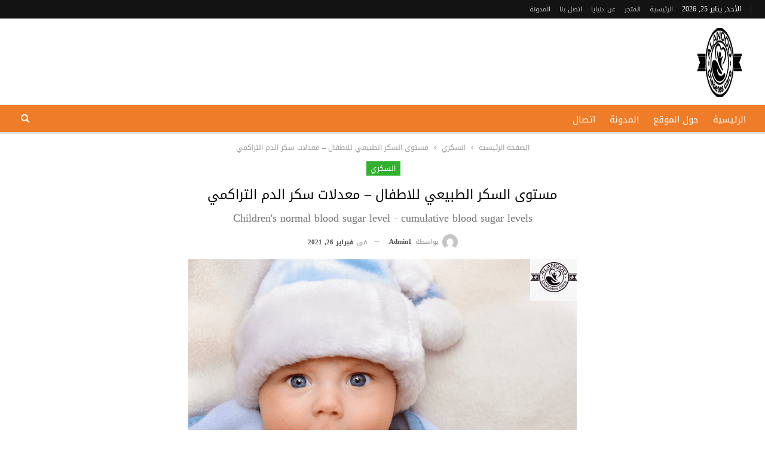

--- FILE ---
content_type: text/html; charset=UTF-8
request_url: https://anoodlife.com/2021/02/26/%D9%85%D8%B3%D8%AA%D9%88%D9%89-%D8%A7%D9%84%D8%B3%D9%83%D8%B1-%D8%A7%D9%84%D8%B7%D8%A8%D9%8A%D8%B9%D9%8A-%D9%84%D9%84%D8%A7%D8%B7%D9%81%D8%A7%D9%84-%D9%85%D8%B9%D8%AF%D9%84%D8%A7%D8%AA-%D8%B3%D9%83/
body_size: 35863
content:
	<!DOCTYPE html>
		<!--[if IE 8]>
	<html class="ie ie8" dir="rtl" lang="ar"> <![endif]-->
	<!--[if IE 9]>
	<html class="ie ie9" dir="rtl" lang="ar"> <![endif]-->
	<!--[if gt IE 9]><!-->
<html dir="rtl" lang="ar"> <!--<![endif]-->
	<head>
				<meta charset="UTF-8">
		<meta http-equiv="X-UA-Compatible" content="IE=edge">
		<meta name="viewport" content="width=device-width, initial-scale=1.0">
		<link rel="pingback" href="https://anoodlife.com/xmlrpc.php"/>

		<meta name='robots' content='index, follow, max-image-preview:large, max-snippet:-1, max-video-preview:-1' />

	<!-- This site is optimized with the Yoast SEO plugin v25.6 - https://yoast.com/wordpress/plugins/seo/ -->
	<title>مستوى السكر الطبيعي للاطفال - معدلات سكر الدم التراكمي - العنود لمرضى السكري</title>
<link rel="preload" as="font" href="https://anoodlife.com/wp-content/themes/flatsome/assets/css/icons/fl-icons.woff2" crossorigin>
	<meta name="description" content="مستوى السكر الطبيعي للاطفال يجب معرفته لأنه قد يتذبذب بين الارتفاع والانخفاض وفقًا للطعام الذي يتناوله الطفل، ومن المعروف أن سكر الدم ..." />
	<link rel="canonical" href="https://anoodlife.com/2021/02/26/مستوى-السكر-الطبيعي-للاطفال-معدلات-سك/" />
	<meta property="og:locale" content="ar_AR" />
	<meta property="og:type" content="article" />
	<meta property="og:title" content="مستوى السكر الطبيعي للاطفال - معدلات سكر الدم التراكمي - العنود لمرضى السكري" />
	<meta property="og:description" content="مستوى السكر الطبيعي للاطفال يجب معرفته لأنه قد يتذبذب بين الارتفاع والانخفاض وفقًا للطعام الذي يتناوله الطفل، ومن المعروف أن سكر الدم ..." />
	<meta property="og:url" content="https://anoodlife.com/2021/02/26/مستوى-السكر-الطبيعي-للاطفال-معدلات-سك/" />
	<meta property="og:site_name" content="العنود لمرضى السكري" />
	<meta property="article:published_time" content="2021-02-26T11:49:39+00:00" />
	<meta property="og:image" content="https://anoodlife.com/wp-content/uploads/2021/02/image-19-8.png" />
	<meta property="og:image:width" content="650" />
	<meta property="og:image:height" content="434" />
	<meta property="og:image:type" content="image/png" />
	<meta name="author" content="admin1" />
	<meta name="twitter:card" content="summary_large_image" />
	<meta name="twitter:label1" content="كُتب بواسطة" />
	<meta name="twitter:data1" content="admin1" />
	<meta name="twitter:label2" content="وقت القراءة المُقدّر" />
	<meta name="twitter:data2" content="3 دقائق" />
	<script type="application/ld+json" class="yoast-schema-graph">{"@context":"https://schema.org","@graph":[{"@type":"Article","@id":"https://anoodlife.com/2021/02/26/%d9%85%d8%b3%d8%aa%d9%88%d9%89-%d8%a7%d9%84%d8%b3%d9%83%d8%b1-%d8%a7%d9%84%d8%b7%d8%a8%d9%8a%d8%b9%d9%8a-%d9%84%d9%84%d8%a7%d8%b7%d9%81%d8%a7%d9%84-%d9%85%d8%b9%d8%af%d9%84%d8%a7%d8%aa-%d8%b3%d9%83/#article","isPartOf":{"@id":"https://anoodlife.com/2021/02/26/%d9%85%d8%b3%d8%aa%d9%88%d9%89-%d8%a7%d9%84%d8%b3%d9%83%d8%b1-%d8%a7%d9%84%d8%b7%d8%a8%d9%8a%d8%b9%d9%8a-%d9%84%d9%84%d8%a7%d8%b7%d9%81%d8%a7%d9%84-%d9%85%d8%b9%d8%af%d9%84%d8%a7%d8%aa-%d8%b3%d9%83/"},"author":{"name":"admin1","@id":"https://anoodlife.com/#/schema/person/289c8a2f4ca2c6be091389ee23803e31"},"headline":"مستوى السكر الطبيعي للاطفال &#8211; معدلات سكر الدم التراكمي","datePublished":"2021-02-26T11:49:39+00:00","mainEntityOfPage":{"@id":"https://anoodlife.com/2021/02/26/%d9%85%d8%b3%d8%aa%d9%88%d9%89-%d8%a7%d9%84%d8%b3%d9%83%d8%b1-%d8%a7%d9%84%d8%b7%d8%a8%d9%8a%d8%b9%d9%8a-%d9%84%d9%84%d8%a7%d8%b7%d9%81%d8%a7%d9%84-%d9%85%d8%b9%d8%af%d9%84%d8%a7%d8%aa-%d8%b3%d9%83/"},"wordCount":19,"publisher":{"@id":"https://anoodlife.com/#/schema/person/8d5bfb2ea126a181900fc06a5954d390"},"image":{"@id":"https://anoodlife.com/2021/02/26/%d9%85%d8%b3%d8%aa%d9%88%d9%89-%d8%a7%d9%84%d8%b3%d9%83%d8%b1-%d8%a7%d9%84%d8%b7%d8%a8%d9%8a%d8%b9%d9%8a-%d9%84%d9%84%d8%a7%d8%b7%d9%81%d8%a7%d9%84-%d9%85%d8%b9%d8%af%d9%84%d8%a7%d8%aa-%d8%b3%d9%83/#primaryimage"},"thumbnailUrl":"https://anoodlife.com/wp-content/uploads/2021/02/image-19-8.png","keywords":["المعدل الطبيعي لسكر الاطفال","المعدل الطبيعي للسكر عند الاطفال","المعدل الطبيعي للسكر في الدم عند الاطفال","كم معدل السكر الطبيعي عند الاطفال","كم نسبة السكر الطبيعي بعد الاكل للاطفال","كم نسبة السكر الطبيعي عند الاطفال","ما هو المعدل الطبيعي للسكر عند الاطفال","ما هو معدل السكر الطبيعي عند الاطفال","مستوى السكر الطبيعي عند الاطفال","مستوى السكر الطبيعي للاطفال","معدل السكر التراكمي الطبيعي عند الأطفال","معدل السكر التراكمي الطبيعي عند الاطفال","معدل السكر التراكمي عند الاطفال","معدل السكر الطبيعي عند الأطفال الرضع","معدل السكر الطبيعي عند الأطفال بعد الأكل","معدل السكر الطبيعي عند الأطفال قبل الأكل","معدل السكر الطبيعي عند الاطفال","معدل السكر الطبيعي عند الاطفال حديثي الولادة","معدل السكر الطبيعي عند الاطفال قبل الاكل","معدل السكر الطبيعي لدى الاطفال","معدل السكر الطبيعي للأطفال","معدل السكر الطبيعي للأطفال حديثي الولادة","معدل السكر الطبيعي للطفل","معدل السكر الطبيعي للطفل عمر سنتين","معدل السكر عند الاطفال","معدل السكر عند الاطفال صائم","معدل السكر في الدم عند الاطفال","معدل السكر لدى الاطفال","معدل الطبيعي للسكر عند الاطفال","معدل سكر الاطفال","معدل سكر الاطفال الطبيعي","نسبة السكر التراكمي عند الاطفال","نسبة السكر الطبيعي عند الاطفال","نسبة السكر الطبيعي في الدم للاطفال","نسبة السكر الطبيعي للاطفال","نسبة السكر الطبيعي للاطفال بعد الاكل","نسبة السكر الطبيعي للطفل","نسبة السكر الطبيعية عند الاطفال","نسبة السكر الطبيعية للاطفال","نسبة سكر الدم عند الاطفال"],"articleSection":["السكري"],"inLanguage":"ar"},{"@type":"WebPage","@id":"https://anoodlife.com/2021/02/26/%d9%85%d8%b3%d8%aa%d9%88%d9%89-%d8%a7%d9%84%d8%b3%d9%83%d8%b1-%d8%a7%d9%84%d8%b7%d8%a8%d9%8a%d8%b9%d9%8a-%d9%84%d9%84%d8%a7%d8%b7%d9%81%d8%a7%d9%84-%d9%85%d8%b9%d8%af%d9%84%d8%a7%d8%aa-%d8%b3%d9%83/","url":"https://anoodlife.com/2021/02/26/%d9%85%d8%b3%d8%aa%d9%88%d9%89-%d8%a7%d9%84%d8%b3%d9%83%d8%b1-%d8%a7%d9%84%d8%b7%d8%a8%d9%8a%d8%b9%d9%8a-%d9%84%d9%84%d8%a7%d8%b7%d9%81%d8%a7%d9%84-%d9%85%d8%b9%d8%af%d9%84%d8%a7%d8%aa-%d8%b3%d9%83/","name":"مستوى السكر الطبيعي للاطفال - معدلات سكر الدم التراكمي - العنود لمرضى السكري","isPartOf":{"@id":"https://anoodlife.com/#website"},"primaryImageOfPage":{"@id":"https://anoodlife.com/2021/02/26/%d9%85%d8%b3%d8%aa%d9%88%d9%89-%d8%a7%d9%84%d8%b3%d9%83%d8%b1-%d8%a7%d9%84%d8%b7%d8%a8%d9%8a%d8%b9%d9%8a-%d9%84%d9%84%d8%a7%d8%b7%d9%81%d8%a7%d9%84-%d9%85%d8%b9%d8%af%d9%84%d8%a7%d8%aa-%d8%b3%d9%83/#primaryimage"},"image":{"@id":"https://anoodlife.com/2021/02/26/%d9%85%d8%b3%d8%aa%d9%88%d9%89-%d8%a7%d9%84%d8%b3%d9%83%d8%b1-%d8%a7%d9%84%d8%b7%d8%a8%d9%8a%d8%b9%d9%8a-%d9%84%d9%84%d8%a7%d8%b7%d9%81%d8%a7%d9%84-%d9%85%d8%b9%d8%af%d9%84%d8%a7%d8%aa-%d8%b3%d9%83/#primaryimage"},"thumbnailUrl":"https://anoodlife.com/wp-content/uploads/2021/02/image-19-8.png","datePublished":"2021-02-26T11:49:39+00:00","description":"مستوى السكر الطبيعي للاطفال يجب معرفته لأنه قد يتذبذب بين الارتفاع والانخفاض وفقًا للطعام الذي يتناوله الطفل، ومن المعروف أن سكر الدم ...","breadcrumb":{"@id":"https://anoodlife.com/2021/02/26/%d9%85%d8%b3%d8%aa%d9%88%d9%89-%d8%a7%d9%84%d8%b3%d9%83%d8%b1-%d8%a7%d9%84%d8%b7%d8%a8%d9%8a%d8%b9%d9%8a-%d9%84%d9%84%d8%a7%d8%b7%d9%81%d8%a7%d9%84-%d9%85%d8%b9%d8%af%d9%84%d8%a7%d8%aa-%d8%b3%d9%83/#breadcrumb"},"inLanguage":"ar","potentialAction":[{"@type":"ReadAction","target":["https://anoodlife.com/2021/02/26/%d9%85%d8%b3%d8%aa%d9%88%d9%89-%d8%a7%d9%84%d8%b3%d9%83%d8%b1-%d8%a7%d9%84%d8%b7%d8%a8%d9%8a%d8%b9%d9%8a-%d9%84%d9%84%d8%a7%d8%b7%d9%81%d8%a7%d9%84-%d9%85%d8%b9%d8%af%d9%84%d8%a7%d8%aa-%d8%b3%d9%83/"]}]},{"@type":"ImageObject","inLanguage":"ar","@id":"https://anoodlife.com/2021/02/26/%d9%85%d8%b3%d8%aa%d9%88%d9%89-%d8%a7%d9%84%d8%b3%d9%83%d8%b1-%d8%a7%d9%84%d8%b7%d8%a8%d9%8a%d8%b9%d9%8a-%d9%84%d9%84%d8%a7%d8%b7%d9%81%d8%a7%d9%84-%d9%85%d8%b9%d8%af%d9%84%d8%a7%d8%aa-%d8%b3%d9%83/#primaryimage","url":"https://anoodlife.com/wp-content/uploads/2021/02/image-19-8.png","contentUrl":"https://anoodlife.com/wp-content/uploads/2021/02/image-19-8.png","width":650,"height":434,"caption":"مستوى السكر الطبيعي للاطفال - معدلات سكر الدم التراكمي"},{"@type":"BreadcrumbList","@id":"https://anoodlife.com/2021/02/26/%d9%85%d8%b3%d8%aa%d9%88%d9%89-%d8%a7%d9%84%d8%b3%d9%83%d8%b1-%d8%a7%d9%84%d8%b7%d8%a8%d9%8a%d8%b9%d9%8a-%d9%84%d9%84%d8%a7%d8%b7%d9%81%d8%a7%d9%84-%d9%85%d8%b9%d8%af%d9%84%d8%a7%d8%aa-%d8%b3%d9%83/#breadcrumb","itemListElement":[{"@type":"ListItem","position":1,"name":"Home","item":"https://anoodlife.com/"},{"@type":"ListItem","position":2,"name":"المدونة","item":"https://anoodlife.com/%d8%a7%d9%84%d9%85%d8%af%d9%88%d9%86%d8%a9/"},{"@type":"ListItem","position":3,"name":"مستوى السكر الطبيعي للاطفال &#8211; معدلات سكر الدم التراكمي"}]},{"@type":"WebSite","@id":"https://anoodlife.com/#website","url":"https://anoodlife.com/","name":"دنيايا","description":"العنود موقع مختص في مرض السكري والضغط والصحة العامة","publisher":{"@id":"https://anoodlife.com/#/schema/person/8d5bfb2ea126a181900fc06a5954d390"},"potentialAction":[{"@type":"SearchAction","target":{"@type":"EntryPoint","urlTemplate":"https://anoodlife.com/?s={search_term_string}"},"query-input":{"@type":"PropertyValueSpecification","valueRequired":true,"valueName":"search_term_string"}}],"inLanguage":"ar"},{"@type":["Person","Organization"],"@id":"https://anoodlife.com/#/schema/person/8d5bfb2ea126a181900fc06a5954d390","name":"admin","image":{"@type":"ImageObject","inLanguage":"ar","@id":"https://anoodlife.com/#/schema/person/image/","url":"https://secure.gravatar.com/avatar/e3bbf84e27f402143f18026b7b2d6a98?s=96&d=mm&r=g","contentUrl":"https://secure.gravatar.com/avatar/e3bbf84e27f402143f18026b7b2d6a98?s=96&d=mm&r=g","caption":"admin"},"logo":{"@id":"https://anoodlife.com/#/schema/person/image/"},"sameAs":["http://anoodlife.com"]},{"@type":"Person","@id":"https://anoodlife.com/#/schema/person/289c8a2f4ca2c6be091389ee23803e31","name":"admin1","image":{"@type":"ImageObject","inLanguage":"ar","@id":"https://anoodlife.com/#/schema/person/image/","url":"https://secure.gravatar.com/avatar/33f0115483ebb0d4c6b39832ba3c86c0?s=96&d=mm&r=g","contentUrl":"https://secure.gravatar.com/avatar/33f0115483ebb0d4c6b39832ba3c86c0?s=96&d=mm&r=g","caption":"admin1"},"description":"كاتب محترف في مجال الصحة ولديه العديد من المقالات في مجالات ممثال السكري والضغط والسمنة والعسل الملكي أو royal honey المناسب للحياة الزوجية المميزة","url":"https://anoodlife.com/author/admin1/"}]}</script>
	<!-- / Yoast SEO plugin. -->


<link rel='dns-prefetch' href='//fonts.googleapis.com' />
<link rel="alternate" type="application/rss+xml" title="العنود لمرضى السكري &laquo; الخلاصة" href="https://anoodlife.com/feed/" />
<link rel="alternate" type="application/rss+xml" title="العنود لمرضى السكري &laquo; خلاصة التعليقات" href="https://anoodlife.com/comments/feed/" />
<link rel="alternate" type="application/rss+xml" title="العنود لمرضى السكري &laquo; مستوى السكر الطبيعي للاطفال &#8211; معدلات سكر الدم التراكمي خلاصة التعليقات" href="https://anoodlife.com/2021/02/26/%d9%85%d8%b3%d8%aa%d9%88%d9%89-%d8%a7%d9%84%d8%b3%d9%83%d8%b1-%d8%a7%d9%84%d8%b7%d8%a8%d9%8a%d8%b9%d9%8a-%d9%84%d9%84%d8%a7%d8%b7%d9%81%d8%a7%d9%84-%d9%85%d8%b9%d8%af%d9%84%d8%a7%d8%aa-%d8%b3%d9%83/feed/" />
<style id='wp-emoji-styles-inline-css' type='text/css'>

	img.wp-smiley, img.emoji {
		display: inline !important;
		border: none !important;
		box-shadow: none !important;
		height: 1em !important;
		width: 1em !important;
		margin: 0 0.07em !important;
		vertical-align: -0.1em !important;
		background: none !important;
		padding: 0 !important;
	}
</style>
<style id='wp-block-library-inline-css' type='text/css'>
:root{--wp-admin-theme-color:#007cba;--wp-admin-theme-color--rgb:0,124,186;--wp-admin-theme-color-darker-10:#006ba1;--wp-admin-theme-color-darker-10--rgb:0,107,161;--wp-admin-theme-color-darker-20:#005a87;--wp-admin-theme-color-darker-20--rgb:0,90,135;--wp-admin-border-width-focus:2px;--wp-block-synced-color:#7a00df;--wp-block-synced-color--rgb:122,0,223;--wp-bound-block-color:var(--wp-block-synced-color)}@media (min-resolution:192dpi){:root{--wp-admin-border-width-focus:1.5px}}.wp-element-button{cursor:pointer}:root{--wp--preset--font-size--normal:16px;--wp--preset--font-size--huge:42px}:root .has-very-light-gray-background-color{background-color:#eee}:root .has-very-dark-gray-background-color{background-color:#313131}:root .has-very-light-gray-color{color:#eee}:root .has-very-dark-gray-color{color:#313131}:root .has-vivid-green-cyan-to-vivid-cyan-blue-gradient-background{background:linear-gradient(135deg,#00d084,#0693e3)}:root .has-purple-crush-gradient-background{background:linear-gradient(135deg,#34e2e4,#4721fb 50%,#ab1dfe)}:root .has-hazy-dawn-gradient-background{background:linear-gradient(135deg,#faaca8,#dad0ec)}:root .has-subdued-olive-gradient-background{background:linear-gradient(135deg,#fafae1,#67a671)}:root .has-atomic-cream-gradient-background{background:linear-gradient(135deg,#fdd79a,#004a59)}:root .has-nightshade-gradient-background{background:linear-gradient(135deg,#330968,#31cdcf)}:root .has-midnight-gradient-background{background:linear-gradient(135deg,#020381,#2874fc)}.has-regular-font-size{font-size:1em}.has-larger-font-size{font-size:2.625em}.has-normal-font-size{font-size:var(--wp--preset--font-size--normal)}.has-huge-font-size{font-size:var(--wp--preset--font-size--huge)}.has-text-align-center{text-align:center}.has-text-align-left{text-align:left}.has-text-align-right{text-align:right}#end-resizable-editor-section{display:none}.aligncenter{clear:both}.items-justified-left{justify-content:flex-start}.items-justified-center{justify-content:center}.items-justified-right{justify-content:flex-end}.items-justified-space-between{justify-content:space-between}.screen-reader-text{border:0;clip:rect(1px,1px,1px,1px);clip-path:inset(50%);height:1px;margin:-1px;overflow:hidden;padding:0;position:absolute;width:1px;word-wrap:normal!important}.screen-reader-text:focus{background-color:#ddd;clip:auto!important;clip-path:none;color:#444;display:block;font-size:1em;height:auto;left:5px;line-height:normal;padding:15px 23px 14px;text-decoration:none;top:5px;width:auto;z-index:100000}html :where(.has-border-color){border-style:solid}html :where([style*=border-top-color]){border-top-style:solid}html :where([style*=border-right-color]){border-right-style:solid}html :where([style*=border-bottom-color]){border-bottom-style:solid}html :where([style*=border-left-color]){border-left-style:solid}html :where([style*=border-width]){border-style:solid}html :where([style*=border-top-width]){border-top-style:solid}html :where([style*=border-right-width]){border-right-style:solid}html :where([style*=border-bottom-width]){border-bottom-style:solid}html :where([style*=border-left-width]){border-left-style:solid}html :where(img[class*=wp-image-]){height:auto;max-width:100%}:where(figure){margin:0 0 1em}html :where(.is-position-sticky){--wp-admin--admin-bar--position-offset:var(--wp-admin--admin-bar--height,0px)}@media screen and (max-width:600px){html :where(.is-position-sticky){--wp-admin--admin-bar--position-offset:0px}}
</style>
<style id='classic-theme-styles-inline-css' type='text/css'>
/*! This file is auto-generated */
.wp-block-button__link{color:#fff;background-color:#32373c;border-radius:9999px;box-shadow:none;text-decoration:none;padding:calc(.667em + 2px) calc(1.333em + 2px);font-size:1.125em}.wp-block-file__button{background:#32373c;color:#fff;text-decoration:none}
</style>
<style id='footer-control-inline-inline-css' type='text/css'>
.footer-control-content{white-space:pre-line;}
</style>
<link rel='stylesheet' id='icon_cell_seo_styles-css' href='https://anoodlife.com/wp-content/plugins/icon_cell_seo/css/quill.css?ver=6.6.1' type='text/css' media='all' />
<link rel='stylesheet' id='bf-slick-css' href='https://anoodlife.com/wp-content/themes/publisher/includes/libs/better-framework/assets/css/slick.min.css?ver=3.15.0' type='text/css' media='all' />
<link rel='stylesheet' id='pretty-photo-css' href='https://anoodlife.com/wp-content/themes/publisher/includes/libs/better-framework/assets/css/pretty-photo.min.css?ver=3.15.0' type='text/css' media='all' />
<link rel='stylesheet' id='bs-icons-css' href='https://anoodlife.com/wp-content/themes/publisher/includes/libs/better-framework/assets/css/bs-icons.css?ver=3.15.0' type='text/css' media='all' />
<link rel='stylesheet' id='theme-libs-css' href='https://anoodlife.com/wp-content/themes/publisher/css/theme-libs.min.css?ver=7.11.0' type='text/css' media='all' />
<link rel='stylesheet' id='fontawesome-css' href='https://anoodlife.com/wp-content/themes/publisher/includes/libs/better-framework/assets/css/font-awesome.min.css?ver=3.15.0' type='text/css' media='all' />
<link rel='stylesheet' id='publisher-css' href='https://anoodlife.com/wp-content/themes/publisher/style-7.11.0.min.css?ver=7.11.0' type='text/css' media='all' />
<link rel='stylesheet' id='publisher-rtl-css' href='https://anoodlife.com/wp-content/themes/publisher/rtl.min.css?ver=7.11.0' type='text/css' media='all' />
<link rel='stylesheet' id='better-framework-main-fonts-css' href='https://fonts.googleapis.com/css?family=Lato:400&#038;display=swap' type='text/css' media='all' />
<link rel='stylesheet' id='better-framework-font-1-css' href='//fonts.googleapis.com/earlyaccess/droidarabickufi.css' type='text/css' media='all' />
<link rel='stylesheet' id='publisher-theme-food-recipes-css' href='https://anoodlife.com/wp-content/themes/publisher/includes/styles/food-recipes/style.min.css?ver=7.11.0' type='text/css' media='all' />
<script type="text/javascript" src="https://anoodlife.com/wp-includes/js/jquery/jquery.min.js?ver=3.7.1" id="jquery-core-js"></script>
<script type="text/javascript" src="https://anoodlife.com/wp-includes/js/jquery/jquery-migrate.min.js?ver=3.4.1" id="jquery-migrate-js"></script>
<!--[if lt IE 9]>
<script type="text/javascript" src="https://anoodlife.com/wp-content/themes/publisher/includes/libs/better-framework/assets/js/html5shiv.min.js?ver=3.15.0" id="bf-html5shiv-js"></script>
<![endif]-->
<!--[if lt IE 9]>
<script type="text/javascript" src="https://anoodlife.com/wp-content/themes/publisher/includes/libs/better-framework/assets/js/respond.min.js?ver=3.15.0" id="bf-respond-js"></script>
<![endif]-->
<link rel="https://api.w.org/" href="https://anoodlife.com/wp-json/" /><link rel="alternate" title="JSON" type="application/json" href="https://anoodlife.com/wp-json/wp/v2/posts/25290" /><link rel="EditURI" type="application/rsd+xml" title="RSD" href="https://anoodlife.com/xmlrpc.php?rsd" />
<meta name="generator" content="WordPress 6.6.1" />
<link rel='shortlink' href='https://anoodlife.com/?p=25290' />
<link rel="alternate" title="oEmbed (JSON)" type="application/json+oembed" href="https://anoodlife.com/wp-json/oembed/1.0/embed?url=https%3A%2F%2Fanoodlife.com%2F2021%2F02%2F26%2F%25d9%2585%25d8%25b3%25d8%25aa%25d9%2588%25d9%2589-%25d8%25a7%25d9%2584%25d8%25b3%25d9%2583%25d8%25b1-%25d8%25a7%25d9%2584%25d8%25b7%25d8%25a8%25d9%258a%25d8%25b9%25d9%258a-%25d9%2584%25d9%2584%25d8%25a7%25d8%25b7%25d9%2581%25d8%25a7%25d9%2584-%25d9%2585%25d8%25b9%25d8%25af%25d9%2584%25d8%25a7%25d8%25aa-%25d8%25b3%25d9%2583%2F" />
<link rel="alternate" title="oEmbed (XML)" type="text/xml+oembed" href="https://anoodlife.com/wp-json/oembed/1.0/embed?url=https%3A%2F%2Fanoodlife.com%2F2021%2F02%2F26%2F%25d9%2585%25d8%25b3%25d8%25aa%25d9%2588%25d9%2589-%25d8%25a7%25d9%2584%25d8%25b3%25d9%2583%25d8%25b1-%25d8%25a7%25d9%2584%25d8%25b7%25d8%25a8%25d9%258a%25d8%25b9%25d9%258a-%25d9%2584%25d9%2584%25d8%25a7%25d8%25b7%25d9%2581%25d8%25a7%25d9%2584-%25d9%2585%25d8%25b9%25d8%25af%25d9%2584%25d8%25a7%25d8%25aa-%25d8%25b3%25d9%2583%2F&#038;format=xml" />
<meta name="google-site-verification" content="thVL4G_oUKh_sk8kSX2iB-Enzt9XK9P0Hkxx1WY11rI" /><script type="application/ld+json">{
    "@context": "http://schema.org/",
    "@type": "Organization",
    "@id": "#organization",
    "logo": {
        "@type": "ImageObject",
        "url": "http://anoodlife.com/wp-content/uploads/2022/08/Untitled-1-e1693854773880.png"
    },
    "url": "https://anoodlife.com/",
    "name": "\u0627\u0644\u0639\u0646\u0648\u062f \u0644\u0645\u0631\u0636\u0649 \u0627\u0644\u0633\u0643\u0631\u064a",
    "description": "\u0627\u0644\u0639\u0646\u0648\u062f \u0645\u0648\u0642\u0639 \u0645\u062e\u062a\u0635 \u0641\u064a \u0645\u0631\u0636 \u0627\u0644\u0633\u0643\u0631\u064a \u0648\u0627\u0644\u0636\u063a\u0637 \u0648\u0627\u0644\u0635\u062d\u0629 \u0627\u0644\u0639\u0627\u0645\u0629"
}</script>
<script type="application/ld+json">{
    "@context": "http://schema.org/",
    "@type": "WebSite",
    "name": "\u0627\u0644\u0639\u0646\u0648\u062f \u0644\u0645\u0631\u0636\u0649 \u0627\u0644\u0633\u0643\u0631\u064a",
    "alternateName": "\u0627\u0644\u0639\u0646\u0648\u062f \u0645\u0648\u0642\u0639 \u0645\u062e\u062a\u0635 \u0641\u064a \u0645\u0631\u0636 \u0627\u0644\u0633\u0643\u0631\u064a \u0648\u0627\u0644\u0636\u063a\u0637 \u0648\u0627\u0644\u0635\u062d\u0629 \u0627\u0644\u0639\u0627\u0645\u0629",
    "url": "https://anoodlife.com/"
}</script>
<script type="application/ld+json">{
    "@context": "http://schema.org/",
    "@type": "BlogPosting",
    "headline": "\u0645\u0633\u062a\u0648\u0649 \u0627\u0644\u0633\u0643\u0631 \u0627\u0644\u0637\u0628\u064a\u0639\u064a \u0644\u0644\u0627\u0637\u0641\u0627\u0644 - \u0645\u0639\u062f\u0644\u0627\u062a \u0633\u0643\u0631 \u0627\u0644\u062f\u0645 \u0627\u0644\u062a\u0631\u0627\u0643\u0645\u064a",
    "description": "\u0645\u0633\u062a\u0648\u0649 \u0627\u0644\u0633\u0643\u0631 \u0627\u0644\u0637\u0628\u064a\u0639\u064a \u0644\u0644\u0627\u0637\u0641\u0627\u0644 \u064a\u062c\u0628 \u0645\u0639\u0631\u0641\u062a\u0647 \u0644\u0623\u0646\u0647 \u0642\u062f \u064a\u062a\u0630\u0628\u0630\u0628 \u0628\u064a\u0646 \u0627\u0644\u0627\u0631\u062a\u0641\u0627\u0639 \u0648\u0627\u0644\u0627\u0646\u062e\u0641\u0627\u0636 \u0648\u0641\u0642\u064b\u0627 \u0644\u0644\u0637\u0639\u0627\u0645 \u0627\u0644\u0630\u064a \u064a\u062a\u0646\u0627\u0648\u0644\u0647 \u0627\u0644\u0637\u0641\u0644\u060c \u0648\u0645\u0646 \u0627\u0644\u0645\u0639\u0631\u0648\u0641 \u0623\u0646 \u0633\u0643\u0631 \u0627\u0644\u062f\u0645 \u0628\u0648\u0641\u0631 \u0627\u0644\u0637\u0627\u0642\u0629 \u0644\u0643\u0627\u0641\u0629 \u062e\u0644\u0627\u064a\u0627 \u0627\u0644\u062c\u0633\u0645\u060c \u0648\u064a\u0633\u0647\u0645 \u0641\u064a \u0627\u0644\u0642\u062f\u0631\u0629 \u0639\u0644\u0649 \u0645\u0645\u0627\u0631\u0633\u0629 \u0627\u0644\u0623\u0646\u0634\u0637\u0629 \u0644\u0644\u0623\u0637\u0641\u0627\u0644\u060c \u0628\u0627\u0644\u062a\u0639\u0631\u0641 \u0639\u0644\u0649 \u0645\u0633\u062a\u0648\u0649 \u0627\u0644\u0633\u0643\u0631 \u0627\u0644\u0637\u0628\u064a\u0639\u064a \u0639\u0646\u062f \u0627\u0644\u0623\u0637\u0641\u0627\u0644 \u064a\u0644\u0639\u0628 \u062f\u0648\u0631\u064b\u0627 \u0647\u0627\u0645\u064b\u0627 \u0641\u064a \u0645\u0633\u0627\u0639\u062f\u0629 \u0627\u0644\u0645\u0635\u0627\u0628\u064a\u0646 \u0645\u0646\u0647\u0645 \u0628\u0627\u0644\u0633\u0643\u0631\u064a \u0639\u0644\u0649 \u0627\u0644\u0646\u0645\u0648 \u0628\u0634\u0643\u0644 \u0633\u0644\u064a\u0645\u060c \u0648\u064a\u062c\u0628 \u0627\u0644\u062a\u0639\u0631\u0641 \u0639\u0644\u0649 \u0637\u0631\u064a\u0642\u0629 \u0641\u062d\u0635 \u0645\u0633\u062a\u0648\u0649 \u0627\u0644\u0633\u0643\u0631 \u0641\u064a \u0627\u0644\u062f\u0645 \u0644\u0644\u062a\u062d\u0642\u0642 \u0645\u0646 \u0643\u0641\u0627\u0621\u0629 \u062c\u0633\u0645 \u0627\u0644\u0637\u0641\u0644 \u0641\u064a \u0645\u0648\u0627\u0632\u0646\u0629 \u0643\u0644\u0627\u064b \u0645\u0646 \u0627\u0644\u0633\u0643\u0631 \u0648\u0627\u0644\u0623\u0646\u0633\u0648\u0644\u064a\u0646 \u0645\u0646 \u062e\u0644\u0627\u0644 \u0627\u0644\u0637\u0639\u0627\u0645 \u0648\u0627\u0644\u0646\u0634\u0627\u0637 \u0627\u0644\u0628\u062f\u0646\u064a.",
    "datePublished": "2021-02-26",
    "dateModified": "2021-02-26",
    "author": {
        "@type": "Person",
        "@id": "#person-admin1",
        "name": "admin1"
    },
    "image": "https://anoodlife.com/wp-content/uploads/2021/02/image-19-8.png",
    "interactionStatistic": [
        {
            "@type": "InteractionCounter",
            "interactionType": "http://schema.org/CommentAction",
            "userInteractionCount": "2"
        }
    ],
    "publisher": {
        "@id": "#organization"
    },
    "mainEntityOfPage": "https://anoodlife.com/2021/02/26/%d9%85%d8%b3%d8%aa%d9%88%d9%89-%d8%a7%d9%84%d8%b3%d9%83%d8%b1-%d8%a7%d9%84%d8%b7%d8%a8%d9%8a%d8%b9%d9%8a-%d9%84%d9%84%d8%a7%d8%b7%d9%81%d8%a7%d9%84-%d9%85%d8%b9%d8%af%d9%84%d8%a7%d8%aa-%d8%b3%d9%83/"
}</script>
<link rel='stylesheet' id='7.11.0-1769281798' href='https://anoodlife.com/wp-content/bs-booster-cache/3dbf70ee74a32c174395af76f87971cc.css' type='text/css' media='all' />
<link rel="icon" href="https://anoodlife.com/wp-content/uploads/2022/08/cropped-بدون-خلفية-2-32x32.png" sizes="32x32" />
<link rel="icon" href="https://anoodlife.com/wp-content/uploads/2022/08/cropped-بدون-خلفية-2-192x192.png" sizes="192x192" />
<link rel="apple-touch-icon" href="https://anoodlife.com/wp-content/uploads/2022/08/cropped-بدون-خلفية-2-180x180.png" />
<meta name="msapplication-TileImage" content="https://anoodlife.com/wp-content/uploads/2022/08/cropped-بدون-خلفية-2-270x270.png" />
		<style type="text/css" id="wp-custom-css">
			.site-header .site-branding .logo img {
    max-width: 100px;
}		</style>
			</head>

<body class="rtl post-template-default single single-post postid-25290 single-format-standard bs-theme bs-publisher bs-publisher-food-recipes active-light-box close-rh page-layout-1-col page-layout-no-sidebar full-width main-menu-sticky-smart main-menu-full-width active-ajax-search single-cat-4408  bs-ll-a" dir="rtl">
		<div class="main-wrap content-main-wrap">
			<header id="header" class="site-header header-style-2 full-width" itemscope="itemscope" itemtype="https://schema.org/WPHeader">

		<section class="topbar topbar-style-1 hidden-xs hidden-xs">
	<div class="content-wrap">
		<div class="container">
			<div class="topbar-inner clearfix">

				
				<div class="section-menu">
						<div id="menu-top" class="menu top-menu-wrapper" role="navigation" itemscope="itemscope" itemtype="https://schema.org/SiteNavigationElement">
		<nav class="top-menu-container">

			<ul id="top-navigation" class="top-menu menu clearfix bsm-pure">
									<li id="topbar-date" class="menu-item menu-item-date">
					<span
						class="topbar-date">الأحد, يناير 25, 2026</span>
					</li>
					<li id="menu-item-11" class="menu-item menu-item-type-custom menu-item-object-custom menu-item-home better-anim-fade menu-item-11"><a href="http://anoodlife.com/">الرئيسية</a></li>
<li id="menu-item-28588" class="menu-item menu-item-type-custom menu-item-object-custom better-anim-fade menu-item-28588"><a href="https://shop.dunyaya.com/">المتجر</a></li>
<li id="menu-item-47" class="menu-item menu-item-type-post_type menu-item-object-page better-anim-fade menu-item-47"><a href="https://anoodlife.com/about/">عن دنيايا</a></li>
<li id="menu-item-6596" class="menu-item menu-item-type-post_type menu-item-object-page better-anim-fade menu-item-6596"><a href="https://anoodlife.com/contact/">اتصل بنا</a></li>
<li id="menu-item-754" class="menu-item menu-item-type-post_type menu-item-object-page current_page_parent better-anim-fade menu-item-754"><a href="https://anoodlife.com/%d8%a7%d9%84%d9%85%d8%af%d9%88%d9%86%d8%a9/">المدونة</a></li>
			</ul>

		</nav>
	</div>
				</div>
			</div>
		</div>
	</div>
</section>
		<div class="header-inner">
			<div class="content-wrap">
				<div class="container">
					<div class="row">
						<div class="row-height">
							<div class="logo-col col-xs-12">
								<div class="col-inside">
									<div id="site-branding" class="site-branding">
	<p  id="site-title" class="logo h1 img-logo">
	<a href="https://anoodlife.com/" itemprop="url" rel="home">
					<img width="242" height="134" id="site-logo" src="http://anoodlife.com/wp-content/uploads/2022/08/Untitled-1-e1693854773880.png"
			     alt="دنيايا - للمكملات والفيتامينات"  />

			<span class="site-title">دنيايا - للمكملات والفيتامينات - العنود موقع مختص في مرض السكري والضغط والصحة العامة</span>
				</a>
</p>
</div><!-- .site-branding -->
								</div>
							</div>
													</div>
					</div>
				</div>
			</div>
		</div>

		<div id="menu-main" class="menu main-menu-wrapper show-search-item menu-actions-btn-width-1" role="navigation" itemscope="itemscope" itemtype="https://schema.org/SiteNavigationElement">
	<div class="main-menu-inner">
		<div class="content-wrap">
			<div class="container">

				<nav class="main-menu-container">
					<ul id="main-navigation" class="main-menu menu bsm-pure clearfix">
						<li id="menu-item-27" class="menu-item menu-item-type-custom menu-item-object-custom menu-item-home better-anim-fade menu-item-27"><a href="http://anoodlife.com/">الرئيسية</a></li>
<li id="menu-item-28" class="menu-item menu-item-type-post_type menu-item-object-page better-anim-fade menu-item-28"><a href="https://anoodlife.com/about/">حول الموقع</a></li>
<li id="menu-item-29" class="menu-item menu-item-type-post_type menu-item-object-page current_page_parent better-anim-fade menu-item-29"><a href="https://anoodlife.com/%d8%a7%d9%84%d9%85%d8%af%d9%88%d9%86%d8%a9/">المدونة</a></li>
<li id="menu-item-30" class="menu-item menu-item-type-post_type menu-item-object-page better-anim-fade menu-item-30"><a href="https://anoodlife.com/contact/">اتصال</a></li>
					</ul><!-- #main-navigation -->
											<div class="menu-action-buttons width-1">
															<div class="search-container close">
									<span class="search-handler"><i class="fa fa-search"></i></span>

									<div class="search-box clearfix">
										<form role="search" method="get" class="search-form clearfix" action="https://anoodlife.com">
	<input type="search" class="search-field"
	       placeholder="بحث..."
	       value="" name="s"
	       title="البحث عن:"
	       autocomplete="off">
	<input type="submit" class="search-submit" value="بحث">
</form><!-- .search-form -->
									</div>
								</div>
														</div>
										</nav><!-- .main-menu-container -->

			</div>
		</div>
	</div>
</div><!-- .menu -->
	</header><!-- .header -->
	<div class="rh-header clearfix dark deferred-block-exclude">
		<div class="rh-container clearfix">

			<div class="menu-container close">
				<span class="menu-handler"><span class="lines"></span></span>
			</div><!-- .menu-container -->

			<div class="logo-container rh-img-logo">
				<a href="https://anoodlife.com/" itemprop="url" rel="home">
											<img width="512" height="512" src="http://anoodlife.com/wp-content/uploads/2022/08/cropped-بدون-خلفية-2.png"
						     alt="العنود لمرضى السكري"  />				</a>
			</div><!-- .logo-container -->
		</div><!-- .rh-container -->
	</div><!-- .rh-header -->
<div class="content-wrap">
		<main id="content" class="content-container">

		<div class="container container layout-1-col layout-no-sidebar post-template-13">
			<div class="row main-section">
				<div class="col-sm-10 col-sm-push-1 content-column">
					<div class="single-container">
						<article id="post-25290" class="post-25290 post type-post status-publish format-standard has-post-thumbnail  category-4408 tag-10242 tag-6665 tag-11178 tag-11179 tag-10248 tag-10249 tag-11180 tag-9489 tag-10251 tag-11181 tag-5982 tag-5983 tag-10449 tag-10253 tag-9784 tag-9785 tag-6551 tag-11182 tag-10254 tag-10255 tag-10256 tag-10257 tag-10258 tag-11183 tag-10259 tag-8776 tag-10260 tag-10261 tag-11184 tag-5055 tag-11185 tag-11186 tag-9786 tag-11187 tag-10119 tag-11188 tag-11189 tag-10263 tag-11190 tag-11191 single-post-content has-thumbnail">
														<div class="post-header post-tp-13-header">
								<nav role="navigation" aria-label="Breadcrumbs" class="bf-breadcrumb clearfix bc-align-center"><ul class="bf-breadcrumb-items" itemscope itemtype="http://schema.org/BreadcrumbList"><meta name="numberOfItems" content="3" /><meta name="itemListOrder" content="Ascending" /><li itemprop="itemListElement" itemscope itemtype="http://schema.org/ListItem" class="bf-breadcrumb-item bf-breadcrumb-begin"><a itemprop="item" href="https://anoodlife.com" rel="home"><span itemprop="name">الصفحة الرئيسية</span></a><meta itemprop="position" content="1" /></li><li itemprop="itemListElement" itemscope itemtype="http://schema.org/ListItem" class="bf-breadcrumb-item"><a itemprop="item" href="https://anoodlife.com/category/%d9%85%d8%b1%d8%b6-%d8%a7%d9%84%d8%b3%d9%83%d8%b1%d9%8a/" ><span itemprop="name">السكري</span></a><meta itemprop="position" content="2" /></li><li itemprop="itemListElement" itemscope itemtype="http://schema.org/ListItem" class="bf-breadcrumb-item bf-breadcrumb-end"><span itemprop="name">مستوى السكر الطبيعي للاطفال &#8211; معدلات سكر الدم التراكمي</span><meta itemprop="item" content="https://anoodlife.com/2021/02/26/%d9%85%d8%b3%d8%aa%d9%88%d9%89-%d8%a7%d9%84%d8%b3%d9%83%d8%b1-%d8%a7%d9%84%d8%b7%d8%a8%d9%8a%d8%b9%d9%8a-%d9%84%d9%84%d8%a7%d8%b7%d9%81%d8%a7%d9%84-%d9%85%d8%b9%d8%af%d9%84%d8%a7%d8%aa-%d8%b3%d9%83/"/><meta itemprop="position" content="3" /></li></ul></nav><div class="term-badges floated"><span class="term-badge term-4408"><a href="https://anoodlife.com/category/%d9%85%d8%b1%d8%b6-%d8%a7%d9%84%d8%b3%d9%83%d8%b1%d9%8a/">السكري</a></span></div>									<h1 class="single-post-title">
										<span class="post-title" itemprop="headline">مستوى السكر الطبيعي للاطفال &#8211; معدلات سكر الدم التراكمي</span></h1>
									<h2 class="post-subtitle">Children's normal blood sugar level - cumulative blood sugar levels</h2>									<div class="post-meta-wrap clearfix">
										<div class="post-meta single-post-meta">
			<a href="https://anoodlife.com/author/admin1/"
		   title="تصفح كاتب المقالات"
		   class="post-author-a post-author-avatar">
			<img alt=''  data-src='https://secure.gravatar.com/avatar/33f0115483ebb0d4c6b39832ba3c86c0?s=26&d=mm&r=g' class='avatar avatar-26 photo avatar-default' height='26' width='26' /><span class="post-author-name">بواسطة <b>admin1</b></span>		</a>
					<span class="time"><time class="post-published updated"
			                         datetime="2021-02-26T14:49:39+02:00">في <b>فبراير 26, 2021</b></time></span>
			</div>
									</div>
																	<div class="single-featured">
									<a class="post-thumbnail open-lightbox" href="https://anoodlife.com/wp-content/uploads/2021/02/image-19-8.png"><img  width="650" height="434" alt="مستوى السكر الطبيعي للاطفال - معدلات سكر الدم التراكمي" data-src="https://anoodlife.com/wp-content/uploads/2021/02/image-19-8.png"></a>											<span class="image-credit">مستوى السكر الطبيعي للاطفال - معدلات سكر الدم التراكمي</span>
																			</div>
										<div class="post-share single-post-share top-share clearfix style-1">
			<div class="post-share-btn-group">
							</div>
						<div class="share-handler-wrap ">
				<span class="share-handler post-share-btn rank-default">
					<i class="bf-icon  fa fa-share-alt"></i>						<b class="text">شارك</b>
										</span>
				<span class="social-item facebook"><a href="https://www.facebook.com/sharer.php?u=https%3A%2F%2Fanoodlife.com%2F2021%2F02%2F26%2F%25d9%2585%25d8%25b3%25d8%25aa%25d9%2588%25d9%2589-%25d8%25a7%25d9%2584%25d8%25b3%25d9%2583%25d8%25b1-%25d8%25a7%25d9%2584%25d8%25b7%25d8%25a8%25d9%258a%25d8%25b9%25d9%258a-%25d9%2584%25d9%2584%25d8%25a7%25d8%25b7%25d9%2581%25d8%25a7%25d9%2584-%25d9%2585%25d8%25b9%25d8%25af%25d9%2584%25d8%25a7%25d8%25aa-%25d8%25b3%25d9%2583%2F" target="_blank" rel="nofollow noreferrer" class="bs-button-el" onclick="window.open(this.href, 'share-facebook','left=50,top=50,width=600,height=320,toolbar=0'); return false;"><span class="icon"><i class="bf-icon fa fa-facebook"></i></span></a></span><span class="social-item twitter"><a href="https://twitter.com/share?text=مستوى السكر الطبيعي للاطفال &#8211; معدلات سكر الدم التراكمي&url=https%3A%2F%2Fanoodlife.com%2F2021%2F02%2F26%2F%25d9%2585%25d8%25b3%25d8%25aa%25d9%2588%25d9%2589-%25d8%25a7%25d9%2584%25d8%25b3%25d9%2583%25d8%25b1-%25d8%25a7%25d9%2584%25d8%25b7%25d8%25a8%25d9%258a%25d8%25b9%25d9%258a-%25d9%2584%25d9%2584%25d8%25a7%25d8%25b7%25d9%2581%25d8%25a7%25d9%2584-%25d9%2585%25d8%25b9%25d8%25af%25d9%2584%25d8%25a7%25d8%25aa-%25d8%25b3%25d9%2583%2F" target="_blank" rel="nofollow noreferrer" class="bs-button-el" onclick="window.open(this.href, 'share-twitter','left=50,top=50,width=600,height=320,toolbar=0'); return false;"><span class="icon"><i class="bf-icon fa fa-twitter"></i></span></a></span><span class="social-item google_plus"><a href="https://plus.google.com/share?url=https%3A%2F%2Fanoodlife.com%2F2021%2F02%2F26%2F%25d9%2585%25d8%25b3%25d8%25aa%25d9%2588%25d9%2589-%25d8%25a7%25d9%2584%25d8%25b3%25d9%2583%25d8%25b1-%25d8%25a7%25d9%2584%25d8%25b7%25d8%25a8%25d9%258a%25d8%25b9%25d9%258a-%25d9%2584%25d9%2584%25d8%25a7%25d8%25b7%25d9%2581%25d8%25a7%25d9%2584-%25d9%2585%25d8%25b9%25d8%25af%25d9%2584%25d8%25a7%25d8%25aa-%25d8%25b3%25d9%2583%2F" target="_blank" rel="nofollow noreferrer" class="bs-button-el" onclick="window.open(this.href, 'share-google_plus','left=50,top=50,width=600,height=320,toolbar=0'); return false;"><span class="icon"><i class="bf-icon fa fa-google"></i></span></a></span><span class="social-item reddit"><a href="https://reddit.com/submit?url=https%3A%2F%2Fanoodlife.com%2F2021%2F02%2F26%2F%25d9%2585%25d8%25b3%25d8%25aa%25d9%2588%25d9%2589-%25d8%25a7%25d9%2584%25d8%25b3%25d9%2583%25d8%25b1-%25d8%25a7%25d9%2584%25d8%25b7%25d8%25a8%25d9%258a%25d8%25b9%25d9%258a-%25d9%2584%25d9%2584%25d8%25a7%25d8%25b7%25d9%2581%25d8%25a7%25d9%2584-%25d9%2585%25d8%25b9%25d8%25af%25d9%2584%25d8%25a7%25d8%25aa-%25d8%25b3%25d9%2583%2F&title=مستوى السكر الطبيعي للاطفال &#8211; معدلات سكر الدم التراكمي" target="_blank" rel="nofollow noreferrer" class="bs-button-el" onclick="window.open(this.href, 'share-reddit','left=50,top=50,width=600,height=320,toolbar=0'); return false;"><span class="icon"><i class="bf-icon fa fa-reddit-alien"></i></span></a></span><span class="social-item whatsapp"><a href="whatsapp://send?text=مستوى السكر الطبيعي للاطفال &#8211; معدلات سكر الدم التراكمي %0A%0A https%3A%2F%2Fanoodlife.com%2F2021%2F02%2F26%2F%25d9%2585%25d8%25b3%25d8%25aa%25d9%2588%25d9%2589-%25d8%25a7%25d9%2584%25d8%25b3%25d9%2583%25d8%25b1-%25d8%25a7%25d9%2584%25d8%25b7%25d8%25a8%25d9%258a%25d8%25b9%25d9%258a-%25d9%2584%25d9%2584%25d8%25a7%25d8%25b7%25d9%2581%25d8%25a7%25d9%2584-%25d9%2585%25d8%25b9%25d8%25af%25d9%2584%25d8%25a7%25d8%25aa-%25d8%25b3%25d9%2583%2F" target="_blank" rel="nofollow noreferrer" class="bs-button-el" onclick="window.open(this.href, 'share-whatsapp','left=50,top=50,width=600,height=320,toolbar=0'); return false;"><span class="icon"><i class="bf-icon fa fa-whatsapp"></i></span></a></span><span class="social-item pinterest"><a href="https://pinterest.com/pin/create/button/?url=https%3A%2F%2Fanoodlife.com%2F2021%2F02%2F26%2F%25d9%2585%25d8%25b3%25d8%25aa%25d9%2588%25d9%2589-%25d8%25a7%25d9%2584%25d8%25b3%25d9%2583%25d8%25b1-%25d8%25a7%25d9%2584%25d8%25b7%25d8%25a8%25d9%258a%25d8%25b9%25d9%258a-%25d9%2584%25d9%2584%25d8%25a7%25d8%25b7%25d9%2581%25d8%25a7%25d9%2584-%25d9%2585%25d8%25b9%25d8%25af%25d9%2584%25d8%25a7%25d8%25aa-%25d8%25b3%25d9%2583%2F&media=https://anoodlife.com/wp-content/uploads/2021/02/image-19-8.png&description=مستوى السكر الطبيعي للاطفال &#8211; معدلات سكر الدم التراكمي" target="_blank" rel="nofollow noreferrer" class="bs-button-el" onclick="window.open(this.href, 'share-pinterest','left=50,top=50,width=600,height=320,toolbar=0'); return false;"><span class="icon"><i class="bf-icon fa fa-pinterest"></i></span></a></span><span class="social-item email"><a href="mailto:?subject=مستوى السكر الطبيعي للاطفال &#8211; معدلات سكر الدم التراكمي&body=https%3A%2F%2Fanoodlife.com%2F2021%2F02%2F26%2F%25d9%2585%25d8%25b3%25d8%25aa%25d9%2588%25d9%2589-%25d8%25a7%25d9%2584%25d8%25b3%25d9%2583%25d8%25b1-%25d8%25a7%25d9%2584%25d8%25b7%25d8%25a8%25d9%258a%25d8%25b9%25d9%258a-%25d9%2584%25d9%2584%25d8%25a7%25d8%25b7%25d9%2581%25d8%25a7%25d9%2584-%25d9%2585%25d8%25b9%25d8%25af%25d9%2584%25d8%25a7%25d8%25aa-%25d8%25b3%25d9%2583%2F" target="_blank" rel="nofollow noreferrer" class="bs-button-el" onclick="window.open(this.href, 'share-email','left=50,top=50,width=600,height=320,toolbar=0'); return false;"><span class="icon"><i class="bf-icon fa fa-envelope-open"></i></span></a></span></div>		</div>
									</div>
														<div class="entry-content clearfix single-post-content">
								<p><span style="font-weight: 400;">مستوى السكر الطبيعي للاطفال</span><span style="font-weight: 400;"> يجب معرفته لأنه قد يتذبذب بين الارتفاع والانخفاض وفقًا للطعام الذي يتناوله الطفل، ومن المعروف أن سكر الدم بوفر الطاقة لكافة خلايا الجسم، ويسهم في القدرة على ممارسة الأنشطة للأطفال، بالتعرف على مستوى السكر الطبيعي عند الأطفال يلعب دورًا هامًا في مساعدة المصابين منهم بالسكري على النمو بشكل سليم، ويجب التعرف على طريقة فحص <a href="https://www.au2tism.online/%d8%a3%d8%b9%d8%b1%d8%a7%d8%b6-%d9%86%d9%82%d8%b5-%d8%a7%d9%84%d8%b3%d9%83%d8%b1-%d9%88%d9%85%d8%af%d9%89-%d8%ae%d8%b7%d9%88%d8%b1%d8%aa%d9%87-%d8%b9%d9%84%d9%89-%d8%a7%d9%84%d8%ac%d8%b3%d9%85-%d9%88/">مستوى السكر في الدم</a> للتحقق من كفاءة جسم الطفل في موازنة كلاً من السكر والأنسولين من خلال الطعام والنشاط البدني.</span></p>
<h2><strong>كم نسبة السكر الطبيعي بعد الأكل</strong></h2>
<p><span style="font-weight: 400;">مستوى السكر الطبيعي للاطفال</span><span style="font-weight: 400;"> تختلف قيمته قبل تناول وجبة الإفطار وبعده، ومن المعروف أنه غير ثابت وربما ينخفض ويرتفع حسب حالة الطفل، في<a href="https://www.au2tism.online/%d9%85%d8%a7-%d9%87%d9%89-%d8%a7%d8%b3%d8%a8%d8%a7%d8%a8-%d8%a7%d9%86%d8%ae%d9%81%d8%a7%d8%b6-%d9%85%d8%b3%d8%aa%d9%88%d9%89-%d8%a7%d9%84%d8%b3%d9%83%d8%b1-%d9%81%d9%8a-%d8%a7%d9%84%d8%af%d9%85/"> مستوى السكر في الدم ينخفض</a> بعد ممارسة الطفل لمجهود بدني كبير أو في حالة عدم تناوله للطعام لمدة طويلة، وعلى الجانب الأخر فإنه يرتفع بعد تناول الطفل للوجبات. </span><br />
<span style="font-weight: 400;">و<a href="https://www.au2tism.online/%d8%b3%d9%83%d8%b1-%d8%a7%d9%84%d8%af%d9%85-%d9%85%d8%b9%d8%af%d9%84-%d8%a7%d9%84%d8%b3%d9%83%d8%b1-%d8%a7%d9%84%d8%b7%d8%a8%d9%8a%d8%b9%d9%8a-%d8%a3%d9%87%d9%85%d9%8a%d8%a9-%d9%81%d8%ad%d8%b5/">سكر الدم</a> يقاس بالملي مول من السكر / لتر من الدم ويميز ب(مليمول/لتر)، وإذا تم إجراء <a href="https://www.au2tism.online/%d9%81%d8%ad%d8%b5-%d8%a7%d9%84%d8%b3%d9%83%d8%b1/">فحص لمستوى السكر</a> لطفل ما وكان سليما وغير <a href="https://www.au2tism.online/%d8%a7%d8%b9%d8%b1%d8%a7%d8%b6-%d8%a7%d9%84%d8%a7%d8%b5%d8%a7%d8%a8%d8%a9-%d8%a8%d8%a7%d9%84%d8%b3%d9%83%d8%b1%d9%8a-%d9%88%d9%87%d9%84-%d8%a7%d9%84%d8%aa%d9%87%d8%a7%d8%a8%d8%a7%d8%aa-%d8%a7%d9%84/">مصاب بداء السكري</a> وبعد تناوله للوجبات، تكون النتائج كما يلي: </span></p>
<ul>
<li style="font-weight: 400;"><span style="font-weight: 400;"><a href="https://www.au2tism.online/%d8%ac%d8%af%d9%88%d9%84-%d9%85%d8%b9%d8%af%d9%84-%d8%a7%d9%84%d8%b3%d9%83%d8%b1-%d8%a7%d9%84%d8%b7%d8%a8%d9%8a%d8%b9%d9%8a-%d8%ad%d8%b3%d8%a8-%d8%a7%d9%84%d8%b9%d9%85%d8%b1-%d9%88%d8%a3%d8%a8%d8%ad/">معدل السكر الطبيعي</a> للطفل قبل تناوله لوجبة الفطور وهو صائم) تتراوح القيمة من 3.3 حتى 6 مليمول/لتر</span></li>
<li style="font-weight: 400;"><span style="font-weight: 400;">تكون القيمة للطفل بعد تناوله لوجبة الفطور ما بين 8.9 إلى 11.1 مليمول/لتر كقيمة قصوى. </span></li>
<li style="font-weight: 400;"><span style="font-weight: 400;">تتراوح نسب <a href="https://www.au2tism.online/%d9%85%d8%b9%d8%af%d9%84-%d8%a7%d9%84%d8%b3%d9%83%d8%b1-%d8%a7%d9%84%d8%b7%d8%a8%d9%8a%d8%b9%d9%8a-%d9%81%d9%8a-%d8%b3%d9%86-%d8%a7%d9%84%d8%ae%d9%85%d8%b3%d9%8a%d9%86-%d9%88-%d8%ad%d8%b3%d8%a8-%d8%a7/">معدل السكر الطبيعي</a> للطفل قبل ذهابه للنوم من 7 حتى 12 مليمول/لتر.</span></li>
</ul>
<h3><strong>معدل السكر التراكمي الطبيعي عند الأطفال</strong></h3>
<p><span style="font-weight: 400;">يتم قياس </span><span style="font-weight: 400;">مستوى السكر الطبيعي للاطفال</span><span style="font-weight: 400;"> عن طريق أخذ عينة من الدم من إصبع الطفل، وتعتبر هذه الطريقة الأكثر شيوعا وكذلك هي الأسهل، ويتم الفحص بواسطة أجهزة<a href="https://www.au2tism.online/product/%d9%85%d8%ac%d9%85%d9%88%d8%b9%d8%a9-%d9%85%d8%b1%d8%a7%d9%82%d8%a8%d8%a9-%d9%86%d8%b3%d8%a8%d8%a9-%d8%a7%d9%84%d8%ac%d9%84%d9%88%d9%83%d9%88%d8%b2/"> قياس الجلوكوز</a>، حيث يتم وخز الإصبع باستخدام إبرة معقمة خاصة بالجهاز، ثم يتم تثبيت <a href="https://www.au2tism.online/product/%d8%b4%d8%b1%d8%a7%d8%a6%d8%b7-%d8%a7%d8%ae%d8%aa%d8%a8%d8%a7%d8%b1-%d9%86%d8%b3%d8%a8%d8%a9-%d8%a7%d9%84%d8%b3%d9%83%d8%b1-%d9%81%d9%8a-%d8%a7%d9%84%d8%af%d9%85/">شريط الجهاز</a> في موضعه وتوضع نقاط دم العينة عليه، وعلى الفور تظهر قيمة مستوى السكر لصاحب عينة الدم، ويوجد 3 أنواع <a href="https://www.au2tism.online/%d9%82%d9%8a%d8%a7%d8%b3-%d8%a7%d9%84%d8%b3%d9%83%d8%b1-%d8%a7%d9%84%d8%b7%d8%a8%d9%8a%d8%b9%d9%8a-%d9%84%d9%84%d8%a7%d9%86%d8%b3%d8%a7%d9%86-%d9%88%d8%a7%d9%84%d8%a3%d8%b9%d8%b1%d8%a7%d8%b6-%d8%a7/">لفحص السكر في الدم</a> وهي كما يلي: </span></p>
<ul>
<li><b>تحليل السكر فاطر للطفل</b></li>
</ul>
<p><span style="font-weight: 400;">ويتم إجراء <a href="https://www.au2tism.online/%d9%81%d8%ad%d8%b5-%d8%a7%d9%84%d8%b3%d9%83%d8%b1/">فحص السكر</a> فاطر للطفل بعد تناول الوجبات بساعتين على الأقل، وهذا التحليل يكشف عن مدى</span><br />
<figure id="attachment_14124" aria-describedby="caption-attachment-14124" style="width: 300px" class="wp-caption alignleft"><img class="size-medium wp-image-14124"  data-src="https://www.au2tism.online/wp-content/uploads/2021/02/image-18-8-300x200.png" alt="مستوى السكر الطبيعي للاطفال - معدلات سكر الدم التراكمي" width="300" height="200" /><figcaption id="caption-attachment-14124" class="wp-caption-text">مستوى السكر الطبيعي للاطفال</figcaption></figure><br />
<span style="font-weight: 400;">استجابة جسم الطفل لحرق السكريات في خلايا الدم. </span></p>
<ul>
<li><b><a href="https://www.au2tism.online/%d8%aa%d8%ad%d9%84%d9%8a%d9%84-%d8%a7%d9%84%d8%b3%d9%83%d8%b1-%d8%a7%d9%84%d8%b9%d8%b4%d9%88%d8%a7%d8%a6%d9%8a-%d9%84%d9%85%d8%a7%d8%b0%d8%a7-%d8%aa%d8%ad%d8%aa%d8%a7%d8%ac-%d9%84%d9%81%d8%ad%d8%b5/">تحليل السكر العشوائي</a> للأطفال</b></li>
</ul>
<p><span style="font-weight: 400;"> يمكن إجراء هذا الفحص في أي وقت ولا يرتبط بأي حالة يكون عليها الطفل. </span></p>
<ul>
<li><b><a href="https://www.au2tism.online/%d8%b1%d9%85%d8%b2-%d8%aa%d8%ad%d9%84%d9%8a%d9%84-%d8%a7%d9%84%d8%b3%d9%83%d8%b1-%d8%a7%d9%84%d8%aa%d8%b1%d8%a7%d9%83%d9%85%d9%8a/">تحليل السكر التراكمي</a> للأطفال </b></li>
</ul>
<p><span style="font-weight: 400;">هذا النوع من الفحص هو الأكثر دقة؛ لأنه يساعد في تحديد القيمة الفعلية <a href="https://www.au2tism.online/%d8%aa%d9%82%d8%af%d9%8a%d8%b1-%d9%85%d8%b3%d8%aa%d9%88%d9%8a%d8%a7%d8%aa-%d8%a7%d9%84%d8%b3%d9%83%d8%b1-%d9%81%d9%8a-%d8%a7%d9%84%d8%af%d9%85-%d9%85%d9%86-%d9%82%d8%a8%d9%84-%d9%85%d8%b1%d8%b6%d9%89/">لمستويات السكر في الدم</a> للطفل خلال فترة ماضية تصل إلى 3 أشهر.</span></p>
<h3><strong>انخفاض السكر عند الأطفال</strong></h3>
<p><span style="font-weight: 400;">قد ينخفض <a href="https://www.au2tism.online/%d9%85%d8%b9%d8%af%d9%84-%d8%a7%d9%84%d8%b3%d9%83%d8%b1-%d8%a7%d9%84%d8%b7%d8%a8%d9%8a%d8%b9%d9%8a-%d9%84%d9%84%d8%ad%d8%a7%d9%85%d9%84/">معدل السكر الطبيعي</a> </span><span style="font-weight: 400;">للعديد من الأسباب لعل أهمها التالي:- </span></p>
<ul>
<li style="font-weight: 400;"><span style="font-weight: 400;">عدم تناول الطفل للوجبات.</span></li>
<li style="font-weight: 400;"><span style="font-weight: 400;">بسبب الخمول وعدم ممارسته لأي نشاط بدني كالمعتاد.</span></li>
<li style="font-weight: 400;"><span style="font-weight: 400;">إذا تناول قدرًا كبيرًا من<a href="https://www.au2tism.online/%d9%85%d8%b6%d8%ae%d8%a9-%d8%a7%d9%84%d8%a7%d9%86%d8%b3%d9%88%d9%84%d9%8a%d9%86-%d9%87%d9%8a-%d8%a3%d9%81%d8%b6%d9%84-%d8%a7%d8%a8%d8%aa%d9%83%d8%a7%d8%b1-%d8%b7%d8%a8%d9%8a-%d8%aa%d9%85-%d9%84%d9%85/"> الأنسولين.</a></span></li>
</ul>
<p><span style="font-weight: 400;">وعندما ينخفض السكر في دم الطفل تظهر عليه بعض العلامات ومن أهمها ما يلي:-</span></p>
<ul>
<li style="font-weight: 400;"><span style="font-weight: 400;">تظهر بشرة الطفل شاحبة.</span></li>
<li style="font-weight: 400;"><span style="font-weight: 400;">يتصبب منه العرق الشديد.</span></li>
<li style="font-weight: 400;"><span style="font-weight: 400;">كثرة شعور الطفل بالجوع.</span></li>
<li style="font-weight: 400;"><span style="font-weight: 400;">الإصابة بالعصبية لأقل الأسباب.</span></li>
<li style="font-weight: 400;"><span style="font-weight: 400;">الشعور بالصداع والقلق.</span></li>
<li style="font-weight: 400;"><span style="font-weight: 400;">أحيانا يصاب المراهقين بفقدان الوعي.</span></li>
<li style="font-weight: 400;"><span style="font-weight: 400;">الخمول والشعور بالكسل.</span></li>
</ul>
<h3><strong>مستوى السكر الطبيعي للأطفال</strong></h3>
<p><span style="font-weight: 400;">يجدر بنا الذكر أن </span><span style="font-weight: 400;">مستوى السكر الطبيعي للأطفال </span><span style="font-weight: 400;">لا يختلف كثيرًا عن<a href="https://www.au2tism.online/%d9%85%d8%b9%d8%af%d9%84%d8%a7%d8%aa-%d8%a7%d9%84%d8%b3%d9%83%d8%b1-%d8%a7%d9%84%d8%b7%d8%a8%d9%8a%d8%b9%d9%8a-%d9%81%d9%8a-%d8%a7%d9%84%d8%af%d9%85-%d9%88%d8%a7%d9%84%d9%85%d8%b4%d8%b1%d9%88%d8%a8/"> معدلات السكر الطبيع</a>ية للأشخاص البالغين، ويمكن توضيح المعدل الطبيعي لسكر الدم كما يلي:-</span></p>
<ul>
<li style="font-weight: 400;"><span style="font-weight: 400;">تكون النسبة أقل من 100 ملليجرام / ديسيلتر، عند <a href="https://www.au2tism.online/%d9%81%d9%88%d8%a7%d8%a6%d8%af-%d8%a7%d9%84%d8%b5%d9%8a%d8%a7%d9%85-%d8%a7%d9%84%d8%b5%d8%ad%d9%8a%d8%a9-%d9%88%d9%83%d9%8a%d9%81-%d9%86%d8%b5%d9%88%d9%85-%d8%a8%d8%af%d9%88%d9%86-%d8%a3%d9%86-%d9%86/">الصيام</a> فترة تصل إلى 8 ساعات على الأقل.</span></li>
<li style="font-weight: 400;"><span style="font-weight: 400;"><a href="https://www.au2tism.online/%d9%86%d8%b3%d8%a8%d8%a9-%d8%b3%d9%83%d8%b1-%d8%a7%d9%84%d8%af%d9%85-%d9%88%d8%a3%d9%81%d8%b6%d9%84-%d8%a3%d8%ac%d9%87%d8%b2%d8%a9-%d9%82%d9%8a%d8%a7%d8%b3-%d8%a7%d9%84%d8%b3%d9%83%d8%b1%d9%8a-%d9%88/">نسبة سكر الدم</a> تكون أقل من 140 ملليجرام / ديسيلتر، بعد تناول الطفل للطعام لمدة ساعتين على الأقل.</span></li>
<li style="font-weight: 400;"><span style="font-weight: 400;">ومستوى السكر في الدم قبل تناول الطفل للوجبات يتراوح من 70 إلى 80 ملليجرام / ديسيلتر.</span></li>
</ul>
<h4>مستوى السكر الطبيعي للاطفال</h4>
<p><span style="font-weight: 400;">يجب على كل أم معرفة </span><span style="font-weight: 400;">مستوى السكر الطبيعي للأطفال </span><span style="font-weight: 400;">وخاصة المرضى منهم ب<a href="https://www.au2tism.online/%d8%a7%d9%86%d9%88%d8%a7%d8%b9-%d8%af%d8%a7%d8%a1-%d8%a7%d9%84%d8%b3%d9%83%d8%b1%d9%8a-%d8%a7%d9%84%d8%a7%d9%83%d8%ab%d8%b1-%d8%a7%d9%86%d8%aa%d8%b4%d8%a7%d8%b1%d8%a7-%d9%81%d9%8a-%d8%a7%d9%84%d9%81/">داء السكري</a> لضمان نموهم وتطورهم بشكل صحي وسليم ومنعًا إصابتهم بمضاعفات خطيرة.</span><br />
<iframe title="برنامج كلام من القلب - أعراض مرض السكر عند الأطفال - د. مدحت الزيات - Kalam men El qaleb" width="1170" height="878" src="https://www.youtube.com/embed/bPMbNpTwIGo?wmode=transparent&amp;rel=0&amp;feature=oembed" frameborder="0" allow="accelerometer; autoplay; clipboard-write; encrypted-media; gyroscope; picture-in-picture" allowfullscreen></iframe><br />
________________________________________________________________<br />
مصدر:<br />
<a href="https://www.diabetes.co.uk/children-and-diabetes.html"><span style="font-weight: 400;">diabetes</span></a></p>
							</div>
								<div class="entry-terms post-tags clearfix ">
		<span class="terms-label"><i class="fa fa-tags"></i></span>
		<a href="https://anoodlife.com/tag/%d8%a7%d9%84%d9%85%d8%b9%d8%af%d9%84-%d8%a7%d9%84%d8%b7%d8%a8%d9%8a%d8%b9%d9%8a-%d9%84%d8%b3%d9%83%d8%b1-%d8%a7%d9%84%d8%a7%d8%b7%d9%81%d8%a7%d9%84/" rel="tag">المعدل الطبيعي لسكر الاطفال</a><a href="https://anoodlife.com/tag/%d8%a7%d9%84%d9%85%d8%b9%d8%af%d9%84-%d8%a7%d9%84%d8%b7%d8%a8%d9%8a%d8%b9%d9%8a-%d9%84%d9%84%d8%b3%d9%83%d8%b1-%d8%b9%d9%86%d8%af-%d8%a7%d9%84%d8%a7%d8%b7%d9%81%d8%a7%d9%84/" rel="tag">المعدل الطبيعي للسكر عند الاطفال</a><a href="https://anoodlife.com/tag/%d8%a7%d9%84%d9%85%d8%b9%d8%af%d9%84-%d8%a7%d9%84%d8%b7%d8%a8%d9%8a%d8%b9%d9%8a-%d9%84%d9%84%d8%b3%d9%83%d8%b1-%d9%81%d9%8a-%d8%a7%d9%84%d8%af%d9%85-%d8%b9%d9%86%d8%af-%d8%a7%d9%84%d8%a7%d8%b7%d9%81/" rel="tag">المعدل الطبيعي للسكر في الدم عند الاطفال</a><a href="https://anoodlife.com/tag/%d9%83%d9%85-%d9%85%d8%b9%d8%af%d9%84-%d8%a7%d9%84%d8%b3%d9%83%d8%b1-%d8%a7%d9%84%d8%b7%d8%a8%d9%8a%d8%b9%d9%8a-%d8%b9%d9%86%d8%af-%d8%a7%d9%84%d8%a7%d8%b7%d9%81%d8%a7%d9%84/" rel="tag">كم معدل السكر الطبيعي عند الاطفال</a><a href="https://anoodlife.com/tag/%d9%83%d9%85-%d9%86%d8%b3%d8%a8%d8%a9-%d8%a7%d9%84%d8%b3%d9%83%d8%b1-%d8%a7%d9%84%d8%b7%d8%a8%d9%8a%d8%b9%d9%8a-%d8%a8%d8%b9%d8%af-%d8%a7%d9%84%d8%a7%d9%83%d9%84-%d9%84%d9%84%d8%a7%d8%b7%d9%81%d8%a7/" rel="tag">كم نسبة السكر الطبيعي بعد الاكل للاطفال</a><a href="https://anoodlife.com/tag/%d9%83%d9%85-%d9%86%d8%b3%d8%a8%d8%a9-%d8%a7%d9%84%d8%b3%d9%83%d8%b1-%d8%a7%d9%84%d8%b7%d8%a8%d9%8a%d8%b9%d9%8a-%d8%b9%d9%86%d8%af-%d8%a7%d9%84%d8%a7%d8%b7%d9%81%d8%a7%d9%84/" rel="tag">كم نسبة السكر الطبيعي عند الاطفال</a><a href="https://anoodlife.com/tag/%d9%85%d8%a7-%d9%87%d9%88-%d8%a7%d9%84%d9%85%d8%b9%d8%af%d9%84-%d8%a7%d9%84%d8%b7%d8%a8%d9%8a%d8%b9%d9%8a-%d9%84%d9%84%d8%b3%d9%83%d8%b1-%d8%b9%d9%86%d8%af-%d8%a7%d9%84%d8%a7%d8%b7%d9%81%d8%a7%d9%84/" rel="tag">ما هو المعدل الطبيعي للسكر عند الاطفال</a><a href="https://anoodlife.com/tag/%d9%85%d8%a7-%d9%87%d9%88-%d9%85%d8%b9%d8%af%d9%84-%d8%a7%d9%84%d8%b3%d9%83%d8%b1-%d8%a7%d9%84%d8%b7%d8%a8%d9%8a%d8%b9%d9%8a-%d8%b9%d9%86%d8%af-%d8%a7%d9%84%d8%a7%d8%b7%d9%81%d8%a7%d9%84/" rel="tag">ما هو معدل السكر الطبيعي عند الاطفال</a>	</div>
		<div class="post-share single-post-share bottom-share clearfix style-1">
			<div class="post-share-btn-group">
							</div>
						<div class="share-handler-wrap ">
				<span class="share-handler post-share-btn rank-default">
					<i class="bf-icon  fa fa-share-alt"></i>						<b class="text">شارك</b>
										</span>
				<span class="social-item facebook has-title"><a href="https://www.facebook.com/sharer.php?u=https%3A%2F%2Fanoodlife.com%2F2021%2F02%2F26%2F%25d9%2585%25d8%25b3%25d8%25aa%25d9%2588%25d9%2589-%25d8%25a7%25d9%2584%25d8%25b3%25d9%2583%25d8%25b1-%25d8%25a7%25d9%2584%25d8%25b7%25d8%25a8%25d9%258a%25d8%25b9%25d9%258a-%25d9%2584%25d9%2584%25d8%25a7%25d8%25b7%25d9%2581%25d8%25a7%25d9%2584-%25d9%2585%25d8%25b9%25d8%25af%25d9%2584%25d8%25a7%25d8%25aa-%25d8%25b3%25d9%2583%2F" target="_blank" rel="nofollow noreferrer" class="bs-button-el" onclick="window.open(this.href, 'share-facebook','left=50,top=50,width=600,height=320,toolbar=0'); return false;"><span class="icon"><i class="bf-icon fa fa-facebook"></i></span><span class="item-title">Facebook</span></a></span><span class="social-item twitter has-title"><a href="https://twitter.com/share?text=مستوى السكر الطبيعي للاطفال &#8211; معدلات سكر الدم التراكمي&url=https%3A%2F%2Fanoodlife.com%2F2021%2F02%2F26%2F%25d9%2585%25d8%25b3%25d8%25aa%25d9%2588%25d9%2589-%25d8%25a7%25d9%2584%25d8%25b3%25d9%2583%25d8%25b1-%25d8%25a7%25d9%2584%25d8%25b7%25d8%25a8%25d9%258a%25d8%25b9%25d9%258a-%25d9%2584%25d9%2584%25d8%25a7%25d8%25b7%25d9%2581%25d8%25a7%25d9%2584-%25d9%2585%25d8%25b9%25d8%25af%25d9%2584%25d8%25a7%25d8%25aa-%25d8%25b3%25d9%2583%2F" target="_blank" rel="nofollow noreferrer" class="bs-button-el" onclick="window.open(this.href, 'share-twitter','left=50,top=50,width=600,height=320,toolbar=0'); return false;"><span class="icon"><i class="bf-icon fa fa-twitter"></i></span><span class="item-title">Twitter</span></a></span><span class="social-item google_plus has-title"><a href="https://plus.google.com/share?url=https%3A%2F%2Fanoodlife.com%2F2021%2F02%2F26%2F%25d9%2585%25d8%25b3%25d8%25aa%25d9%2588%25d9%2589-%25d8%25a7%25d9%2584%25d8%25b3%25d9%2583%25d8%25b1-%25d8%25a7%25d9%2584%25d8%25b7%25d8%25a8%25d9%258a%25d8%25b9%25d9%258a-%25d9%2584%25d9%2584%25d8%25a7%25d8%25b7%25d9%2581%25d8%25a7%25d9%2584-%25d9%2585%25d8%25b9%25d8%25af%25d9%2584%25d8%25a7%25d8%25aa-%25d8%25b3%25d9%2583%2F" target="_blank" rel="nofollow noreferrer" class="bs-button-el" onclick="window.open(this.href, 'share-google_plus','left=50,top=50,width=600,height=320,toolbar=0'); return false;"><span class="icon"><i class="bf-icon fa fa-google"></i></span><span class="item-title">Google+</span></a></span><span class="social-item reddit has-title"><a href="https://reddit.com/submit?url=https%3A%2F%2Fanoodlife.com%2F2021%2F02%2F26%2F%25d9%2585%25d8%25b3%25d8%25aa%25d9%2588%25d9%2589-%25d8%25a7%25d9%2584%25d8%25b3%25d9%2583%25d8%25b1-%25d8%25a7%25d9%2584%25d8%25b7%25d8%25a8%25d9%258a%25d8%25b9%25d9%258a-%25d9%2584%25d9%2584%25d8%25a7%25d8%25b7%25d9%2581%25d8%25a7%25d9%2584-%25d9%2585%25d8%25b9%25d8%25af%25d9%2584%25d8%25a7%25d8%25aa-%25d8%25b3%25d9%2583%2F&title=مستوى السكر الطبيعي للاطفال &#8211; معدلات سكر الدم التراكمي" target="_blank" rel="nofollow noreferrer" class="bs-button-el" onclick="window.open(this.href, 'share-reddit','left=50,top=50,width=600,height=320,toolbar=0'); return false;"><span class="icon"><i class="bf-icon fa fa-reddit-alien"></i></span><span class="item-title">ReddIt</span></a></span><span class="social-item whatsapp has-title"><a href="whatsapp://send?text=مستوى السكر الطبيعي للاطفال &#8211; معدلات سكر الدم التراكمي %0A%0A https%3A%2F%2Fanoodlife.com%2F2021%2F02%2F26%2F%25d9%2585%25d8%25b3%25d8%25aa%25d9%2588%25d9%2589-%25d8%25a7%25d9%2584%25d8%25b3%25d9%2583%25d8%25b1-%25d8%25a7%25d9%2584%25d8%25b7%25d8%25a8%25d9%258a%25d8%25b9%25d9%258a-%25d9%2584%25d9%2584%25d8%25a7%25d8%25b7%25d9%2581%25d8%25a7%25d9%2584-%25d9%2585%25d8%25b9%25d8%25af%25d9%2584%25d8%25a7%25d8%25aa-%25d8%25b3%25d9%2583%2F" target="_blank" rel="nofollow noreferrer" class="bs-button-el" onclick="window.open(this.href, 'share-whatsapp','left=50,top=50,width=600,height=320,toolbar=0'); return false;"><span class="icon"><i class="bf-icon fa fa-whatsapp"></i></span><span class="item-title">WhatsApp</span></a></span><span class="social-item pinterest has-title"><a href="https://pinterest.com/pin/create/button/?url=https%3A%2F%2Fanoodlife.com%2F2021%2F02%2F26%2F%25d9%2585%25d8%25b3%25d8%25aa%25d9%2588%25d9%2589-%25d8%25a7%25d9%2584%25d8%25b3%25d9%2583%25d8%25b1-%25d8%25a7%25d9%2584%25d8%25b7%25d8%25a8%25d9%258a%25d8%25b9%25d9%258a-%25d9%2584%25d9%2584%25d8%25a7%25d8%25b7%25d9%2581%25d8%25a7%25d9%2584-%25d9%2585%25d8%25b9%25d8%25af%25d9%2584%25d8%25a7%25d8%25aa-%25d8%25b3%25d9%2583%2F&media=https://anoodlife.com/wp-content/uploads/2021/02/image-19-8.png&description=مستوى السكر الطبيعي للاطفال &#8211; معدلات سكر الدم التراكمي" target="_blank" rel="nofollow noreferrer" class="bs-button-el" onclick="window.open(this.href, 'share-pinterest','left=50,top=50,width=600,height=320,toolbar=0'); return false;"><span class="icon"><i class="bf-icon fa fa-pinterest"></i></span><span class="item-title">Pinterest</span></a></span><span class="social-item email has-title"><a href="mailto:?subject=مستوى السكر الطبيعي للاطفال &#8211; معدلات سكر الدم التراكمي&body=https%3A%2F%2Fanoodlife.com%2F2021%2F02%2F26%2F%25d9%2585%25d8%25b3%25d8%25aa%25d9%2588%25d9%2589-%25d8%25a7%25d9%2584%25d8%25b3%25d9%2583%25d8%25b1-%25d8%25a7%25d9%2584%25d8%25b7%25d8%25a8%25d9%258a%25d8%25b9%25d9%258a-%25d9%2584%25d9%2584%25d8%25a7%25d8%25b7%25d9%2581%25d8%25a7%25d9%2584-%25d9%2585%25d8%25b9%25d8%25af%25d9%2584%25d8%25a7%25d8%25aa-%25d8%25b3%25d9%2583%2F" target="_blank" rel="nofollow noreferrer" class="bs-button-el" onclick="window.open(this.href, 'share-email','left=50,top=50,width=600,height=320,toolbar=0'); return false;"><span class="icon"><i class="bf-icon fa fa-envelope-open"></i></span><span class="item-title">البريد الإلكتروني</span></a></span></div>		</div>
								</article>
						<section class="post-author clearfix">
		<a href="https://anoodlife.com/author/admin1/"
	   title="تصفح كاتب المقالات">
		<span class="post-author-avatar" itemprop="image"><img alt=''  data-src='https://secure.gravatar.com/avatar/33f0115483ebb0d4c6b39832ba3c86c0?s=80&d=mm&r=g' class='avatar avatar-80 photo avatar-default' height='80' width='80' /></span>
	</a>

	<div class="author-title heading-typo">
		<a class="post-author-url" href="https://anoodlife.com/author/admin1/"><span class="post-author-name">admin1</span></a>

					<span class="title-counts">1868 المشاركات</span>
		
					<span class="title-counts">1 تعليقات</span>
			</div>

	<div class="author-links">
				<ul class="author-social-icons">
					</ul>
			</div>

	<div class="post-author-bio" itemprop="description">
		<p>كاتب محترف في مجال الصحة ولديه العديد من المقالات في مجالات ممثال السكري والضغط والسمنة والعسل الملكي أو <a href="https://6health.co">royal honey</a> المناسب للحياة الزوجية المميزة</p>
	</div>

</section>
	<section class="next-prev-post clearfix">

					<div class="prev-post">
				<p class="pre-title heading-typo"><i
							class="fa fa-arrow-right"></i> السابق بوست				</p>
				<p class="title heading-typo"><a href="https://anoodlife.com/2021/02/26/%d8%b9%d9%84%d8%a7%d9%85%d8%a7%d8%aa-%d9%87%d8%a8%d9%88%d8%b7-%d8%a7%d9%84%d8%b3%d9%83%d8%b1-%d9%88%d9%85%d8%ae%d8%a7%d8%b7%d8%b1-%d8%ad%d8%af%d9%88%d8%ab-%d9%86%d9%82%d8%b5-%d8%b3%d9%83%d8%b1-%d8%a7/" rel="prev">علامات هبوط السكر ومخاطر حدوث نقص سكر الدم</a></p>
			</div>
		
					<div class="next-post">
				<p class="pre-title heading-typo">القادم بوست <i
							class="fa fa-arrow-left"></i></p>
				<p class="title heading-typo"><a href="https://anoodlife.com/2021/02/26/%d9%86%d8%b3%d8%a8%d8%a9-%d8%a7%d9%84%d8%b3%d9%83%d8%b1-%d8%a8%d8%b9%d8%af-%d8%a7%d9%84%d8%a3%d9%83%d9%84-%d8%a8%d8%b3%d8%a7%d8%b9%d8%a9-%d8%a7%d9%84%d8%b3%d9%83%d8%b1-%d8%a7%d9%84%d8%b7%d8%a8%d9%8a/" rel="next">نسبة السكر بعد الأكل بساعة &#8211; السكر الطبيعي للحامل بعد الاكل</a></p>
			</div>
		
	</section>
					</div>
					<div class="post-related">

	<div class="section-heading sh-t6 sh-s1 multi-tab">

					<a href="#relatedposts_1580736661_1" class="main-link active"
			   data-toggle="tab">
				<span
						class="h-text related-posts-heading">قد يعجبك ايضا</span>
			</a>
			<a href="#relatedposts_1580736661_2" class="other-link" data-toggle="tab"
			   data-deferred-event="shown.bs.tab"
			   data-deferred-init="relatedposts_1580736661_2">
				<span
						class="h-text related-posts-heading">المزيد عن المؤلف</span>
			</a>
		
	</div>

		<div class="tab-content">
		<div class="tab-pane bs-tab-anim bs-tab-animated active"
		     id="relatedposts_1580736661_1">
			
					<div class="bs-pagination-wrapper main-term-none next_prev ">
			<div class="listing listing-thumbnail listing-tb-2 clearfix  scolumns-3 simple-grid include-last-mobile">
	<div  class="post-26254 type-post format-standard has-post-thumbnail   listing-item listing-item-thumbnail listing-item-tb-2 main-term-4408">
<div class="item-inner clearfix">
			<div class="featured featured-type-featured-image">
			<div class="term-badges floated"><span class="term-badge term-4408"><a href="https://anoodlife.com/category/%d9%85%d8%b1%d8%b6-%d8%a7%d9%84%d8%b3%d9%83%d8%b1%d9%8a/">السكري</a></span></div>			<a  alt="تحاليل جدول معدل السكر الطبيعي" title="تحاليل جدول معدل السكر الطبيعي" data-src="https://anoodlife.com/wp-content/uploads/2022/04/image-2022-04-05T061942.301-210x136.png" data-bs-srcset="{&quot;baseurl&quot;:&quot;https:\/\/anoodlife.com\/wp-content\/uploads\/2022\/04\/&quot;,&quot;sizes&quot;:{&quot;86&quot;:&quot;image-2022-04-05T061942.301-86x64.png&quot;,&quot;210&quot;:&quot;image-2022-04-05T061942.301-210x136.png&quot;,&quot;279&quot;:&quot;image-2022-04-05T061942.301-279x220.png&quot;,&quot;357&quot;:&quot;image-2022-04-05T061942.301-357x210.png&quot;,&quot;650&quot;:&quot;image-2022-04-05T061942.301.png&quot;}}"					class="img-holder" href="https://anoodlife.com/2022/04/04/%d8%ac%d8%af%d9%88%d9%84-%d9%85%d8%b9%d8%af%d9%84-%d8%a7%d9%84%d8%b3%d9%83%d8%b1-%d8%a7%d9%84%d8%b7%d8%a8%d9%8a%d8%b9%d9%8a/"></a>
					</div>
	<p class="title">	<a class="post-url" href="https://anoodlife.com/2022/04/04/%d8%ac%d8%af%d9%88%d9%84-%d9%85%d8%b9%d8%af%d9%84-%d8%a7%d9%84%d8%b3%d9%83%d8%b1-%d8%a7%d9%84%d8%b7%d8%a8%d9%8a%d8%b9%d9%8a/" title="تحاليل جدول معدل السكر الطبيعي">
			<span class="post-title">
				تحاليل جدول معدل السكر الطبيعي			</span>
	</a>
	</p></div>
</div >
<div  class="post-29243 type-post format-standard has-post-thumbnail   listing-item listing-item-thumbnail listing-item-tb-2 main-term-1">
<div class="item-inner clearfix">
			<div class="featured featured-type-featured-image">
			<div class="term-badges floated"><span class="term-badge term-1"><a href="https://anoodlife.com/category/%d8%ba%d9%8a%d8%b1-%d9%85%d8%b5%d9%86%d9%81/">غير مصنف</a></span></div>			<a  title="حبوب اومفورمين لتكيس المبايض" data-src="https://anoodlife.com/wp-content/uploads/2022/03/woman-g4f3ea5fa6_1280-210x136.jpg" data-bs-srcset="{&quot;baseurl&quot;:&quot;https:\/\/anoodlife.com\/wp-content\/uploads\/2022\/03\/&quot;,&quot;sizes&quot;:{&quot;86&quot;:&quot;woman-g4f3ea5fa6_1280-86x64.jpg&quot;,&quot;210&quot;:&quot;woman-g4f3ea5fa6_1280-210x136.jpg&quot;,&quot;279&quot;:&quot;woman-g4f3ea5fa6_1280-279x220.jpg&quot;,&quot;357&quot;:&quot;woman-g4f3ea5fa6_1280-357x210.jpg&quot;,&quot;750&quot;:&quot;woman-g4f3ea5fa6_1280-750x430.jpg&quot;,&quot;1000&quot;:&quot;woman-g4f3ea5fa6_1280.jpg&quot;}}"					class="img-holder" href="https://anoodlife.com/2022/03/24/%d8%ad%d8%a8%d9%88%d8%a8-%d8%a7%d9%88%d9%85%d9%81%d9%88%d8%b1%d9%85%d9%8a%d9%86-%d9%84%d8%aa%d9%83%d9%8a%d8%b3-%d8%a7%d9%84%d9%85%d8%a8%d8%a7%d9%8a%d8%b6/"></a>
					</div>
	<p class="title">	<a class="post-url" href="https://anoodlife.com/2022/03/24/%d8%ad%d8%a8%d9%88%d8%a8-%d8%a7%d9%88%d9%85%d9%81%d9%88%d8%b1%d9%85%d9%8a%d9%86-%d9%84%d8%aa%d9%83%d9%8a%d8%b3-%d8%a7%d9%84%d9%85%d8%a8%d8%a7%d9%8a%d8%b6/" title="حبوب اومفورمين لتكيس المبايض">
			<span class="post-title">
				حبوب اومفورمين لتكيس المبايض			</span>
	</a>
	</p></div>
</div >
<div  class="post-29234 type-post format-standard has-post-thumbnail   listing-item listing-item-thumbnail listing-item-tb-2 main-term-4408">
<div class="item-inner clearfix">
			<div class="featured featured-type-featured-image">
			<div class="term-badges floated"><span class="term-badge term-4408"><a href="https://anoodlife.com/category/%d9%85%d8%b1%d8%b6-%d8%a7%d9%84%d8%b3%d9%83%d8%b1%d9%8a/">السكري</a></span></div>			<a  title="اومفورمين ٥٠٠ للتكيسات كل ما تريدين معرفته" data-src="https://anoodlife.com/wp-content/uploads/2022/03/pills-gf12108124_1280-210x136.jpg" data-bs-srcset="{&quot;baseurl&quot;:&quot;https:\/\/anoodlife.com\/wp-content\/uploads\/2022\/03\/&quot;,&quot;sizes&quot;:{&quot;86&quot;:&quot;pills-gf12108124_1280-86x64.jpg&quot;,&quot;210&quot;:&quot;pills-gf12108124_1280-210x136.jpg&quot;,&quot;279&quot;:&quot;pills-gf12108124_1280-279x220.jpg&quot;,&quot;357&quot;:&quot;pills-gf12108124_1280-357x210.jpg&quot;,&quot;750&quot;:&quot;pills-gf12108124_1280-750x430.jpg&quot;,&quot;1000&quot;:&quot;pills-gf12108124_1280.jpg&quot;}}"					class="img-holder" href="https://anoodlife.com/2022/03/24/%d8%a7%d9%88%d9%85%d9%81%d9%88%d8%b1%d9%85%d9%8a%d9%86-%d9%a5%d9%a0%d9%a0-%d9%84%d9%84%d8%aa%d9%83%d9%8a%d8%b3%d8%a7%d8%aa/"></a>
					</div>
	<p class="title">	<a class="post-url" href="https://anoodlife.com/2022/03/24/%d8%a7%d9%88%d9%85%d9%81%d9%88%d8%b1%d9%85%d9%8a%d9%86-%d9%a5%d9%a0%d9%a0-%d9%84%d9%84%d8%aa%d9%83%d9%8a%d8%b3%d8%a7%d8%aa/" title="اومفورمين ٥٠٠ للتكيسات كل ما تريدين معرفته">
			<span class="post-title">
				اومفورمين ٥٠٠ للتكيسات كل ما تريدين معرفته			</span>
	</a>
	</p></div>
</div >
<div  class="post-29205 type-post format-standard has-post-thumbnail   listing-item listing-item-thumbnail listing-item-tb-2 main-term-1">
<div class="item-inner clearfix">
			<div class="featured featured-type-featured-image">
			<div class="term-badges floated"><span class="term-badge term-1"><a href="https://anoodlife.com/category/%d8%ba%d9%8a%d8%b1-%d9%85%d8%b5%d9%86%d9%81/">غير مصنف</a></span></div>			<a  title="اومفورمين للتخسيس هل ينفع حقاً؟ إليكم الإجابة" data-src="https://anoodlife.com/wp-content/uploads/2022/03/tablets-g9fdcdb2cf_1280-210x136.jpg" data-bs-srcset="{&quot;baseurl&quot;:&quot;https:\/\/anoodlife.com\/wp-content\/uploads\/2022\/03\/&quot;,&quot;sizes&quot;:{&quot;86&quot;:&quot;tablets-g9fdcdb2cf_1280-86x64.jpg&quot;,&quot;210&quot;:&quot;tablets-g9fdcdb2cf_1280-210x136.jpg&quot;,&quot;279&quot;:&quot;tablets-g9fdcdb2cf_1280-279x220.jpg&quot;,&quot;357&quot;:&quot;tablets-g9fdcdb2cf_1280-357x210.jpg&quot;,&quot;750&quot;:&quot;tablets-g9fdcdb2cf_1280-750x430.jpg&quot;,&quot;1000&quot;:&quot;tablets-g9fdcdb2cf_1280.jpg&quot;}}"					class="img-holder" href="https://anoodlife.com/2022/03/23/%d8%a7%d9%88%d9%85%d9%81%d9%88%d8%b1%d9%85%d9%8a%d9%86-%d9%84%d9%84%d8%aa%d8%ae%d8%b3%d9%8a%d8%b3-%d9%87%d9%84-%d9%8a%d9%86%d9%81%d8%b9-%d8%ad%d9%82%d8%a7%d9%8b%d8%9f-%d8%a5%d9%84%d9%8a%d9%83%d9%85/"></a>
					</div>
	<p class="title">	<a class="post-url" href="https://anoodlife.com/2022/03/23/%d8%a7%d9%88%d9%85%d9%81%d9%88%d8%b1%d9%85%d9%8a%d9%86-%d9%84%d9%84%d8%aa%d8%ae%d8%b3%d9%8a%d8%b3-%d9%87%d9%84-%d9%8a%d9%86%d9%81%d8%b9-%d8%ad%d9%82%d8%a7%d9%8b%d8%9f-%d8%a5%d9%84%d9%8a%d9%83%d9%85/" title="اومفورمين للتخسيس هل ينفع حقاً؟ إليكم الإجابة">
			<span class="post-title">
				اومفورمين للتخسيس هل ينفع حقاً؟ إليكم الإجابة			</span>
	</a>
	</p></div>
</div >
	</div>
	
	</div><div class="bs-pagination bs-ajax-pagination next_prev main-term-none clearfix">
			<script>var bs_ajax_paginate_1552827095 = '{"query":{"paginate":"next_prev","count":4,"post_type":"post","posts_per_page":4,"post__not_in":[25290],"ignore_sticky_posts":1,"post_status":["publish","private"],"category__in":[4408],"_layout":{"state":"1|1|0","page":"1-col"}},"type":"wp_query","view":"Publisher::fetch_related_posts","current_page":1,"ajax_url":"\/wp-admin\/admin-ajax.php","remove_duplicates":"0","paginate":"next_prev","_layout":{"state":"1|1|0","page":"1-col"},"_bs_pagin_token":"0a7e038"}';</script>				<a class="btn-bs-pagination prev disabled" rel="prev" data-id="1552827095"
				   title="السابق">
					<i class="fa fa-angle-right"
					   aria-hidden="true"></i> السابق				</a>
				<a  rel="next" class="btn-bs-pagination next"
				   data-id="1552827095" title="التالي">
					التالي <i
							class="fa fa-angle-left" aria-hidden="true"></i>
				</a>
				</div>
		</div>

		<div class="tab-pane bs-tab-anim bs-tab-animated bs-deferred-container"
		     id="relatedposts_1580736661_2">
					<div class="bs-pagination-wrapper main-term-none next_prev ">
				<div class="bs-deferred-load-wrapper" id="bsd_relatedposts_1580736661_2">
			<script>var bs_deferred_loading_bsd_relatedposts_1580736661_2 = '{"query":{"paginate":"next_prev","count":4,"author":11,"post_type":"post","_layout":{"state":"1|1|0","page":"1-col"}},"type":"wp_query","view":"Publisher::fetch_other_related_posts","current_page":1,"ajax_url":"\/wp-admin\/admin-ajax.php","remove_duplicates":"0","paginate":"next_prev","_layout":{"state":"1|1|0","page":"1-col"},"_bs_pagin_token":"d39e7fa"}';</script>
		</div>
		
	</div>		</div>
	</div>
</div>
<section id="comments-template-25290" class="comments-template">
	
		<div id="comments" class="comments-wrap">

							<div class="section-heading sh-t6 sh-s1"><span
							class="h-text">2 تعليقات</span></div>
			
			<ol class="comment-list">
				<li id="comment-3231" class="pingback even thread-even depth-1">

	<div>
		<div class="comment-meta">
			<cite class="comment-author" itemprop="creator" itemscope="itemscope" itemtype="https://schema.org/Person"><a href="https://www.au2tism.online/%d8%a7%d9%84%d8%b3%d9%83%d8%b1-%d9%85%d9%86-%d8%a7%d9%84%d9%86%d9%88%d8%b9-%d8%a7%d9%84%d8%a3%d9%88%d9%84-%d9%88%d8%b7%d8%b1%d9%82-%d8%a7%d9%84%d9%88%d9%82%d8%a7%d9%8a%d8%a9" class="url" rel="ugc external nofollow">السكر من النوع الأول وطرق الوقاية من ارتفاع سكر الدم - العنود</a></cite>
			<time class="comment-published" datetime="2021-03-25T18:23:59+02:00" title="الخميس, مارس 25, 2021, 6:23 م" itemprop="commentTime"><i
						class="fa  fa-calendar"></i> 5 سنوات منذ			</time>
		</div><!-- .comment-meta -->

		<div class="comment-content" itemprop="commentText">
			<p>[&#8230;] ارتفاع في مستوى السكر ويتم تكسير الدهون والبروتينات ليتِم حصول الجسم على [&#8230;]</p>
		</div><!-- .comment-content -->

		<div class="comment-footer">
					</div><!-- .comment-footer -->
	</div>

</li><!-- .comment --><li id="comment-3232" class="pingback odd alt thread-odd thread-alt depth-1">

	<div>
		<div class="comment-meta">
			<cite class="comment-author" itemprop="creator" itemscope="itemscope" itemtype="https://schema.org/Person"><a href="https://www.au2tism.online/%d9%85%d8%b1%d8%b6-%d8%a7%d9%84%d8%b3%d9%83%d8%b1-%d9%84%d9%84%d8%a7%d8%b7%d9%81%d8%a7%d9%84-%d9%88%d8%a7%d9%84%d9%88%d9%82%d8%a7%d9%8a%d8%a9-%d9%85%d9%86-%d8%a7%d9%84%d9%82" class="url" rel="ugc external nofollow">مرض السكر للاطفال والوقاية من القدم السكري - العنود</a></cite>
			<time class="comment-published" datetime="2021-04-11T04:06:30+02:00" title="الأحد, أبريل 11, 2021, 4:06 ص" itemprop="commentTime"><i
						class="fa  fa-calendar"></i> 5 سنوات منذ			</time>
		</div><!-- .comment-meta -->

		<div class="comment-content" itemprop="commentText">
			<p>[&#8230;] الأمر يحتاج إلى تعليم الطفل كيفية الاكتفاء من السكريات للمحافظة على مستوى السكر بالدم. [&#8230;]</p>
		</div><!-- .comment-content -->

		<div class="comment-footer">
					</div><!-- .comment-footer -->
	</div>

</li><!-- .comment -->			</ol><!-- .comment-list -->

			<div class="comments-nav">
	<div class="pagination bs-links-pagination clearfix">

		
		
		<span class="page-numbers">
			الصفحة 1 من 1		</span>

	</div><!-- .comments-nav-wrap -->
</div><!-- .comments-nav -->

		</div><!-- .comments-wrap-->

	
	
	<p class="comments-closed">
		التعليقات مغلقة.	</p><!-- .comments-closed -->


	</section>
				</div><!-- .content-column -->

			</div><!-- .main-section -->
		</div><!-- .layout-2-col -->

	</main><!-- main -->
	</div><!-- .content-wrap -->
		</div><!-- .main-wrap -->
			<footer id="site-footer" class="site-footer full-width">
		<div class="footer-widgets light-text">
	<div class="content-wrap">
		<div class="container">
			<div class="row">
										<div class="col-sm-3">
							<aside id="sidebar-footer-1" class="sidebar" role="complementary" aria-label="Footer - Column 1 Sidebar" itemscope="itemscope" itemtype="https://schema.org/WPSideBar">
								<div id="text-8" class=" h-ni w-nt footer-widget footer-column-1 widget widget_text">			<div class="textwidget"><p>&nbsp;</p>
<p><span data-sheets-root="1">               <a href="https://diwan-egy.com/%D9%85%D9%87%D8%A7%D9%85-%D9%88%D8%B9%D9%88%D8%A7%D9%85%D9%84-%D8%A7%D8%AE%D8%AA%D9%8A%D8%A7%D8%B1-%D9%85%D8%AD%D8%A7%D9%85%D9%8A-%D8%AA%D8%A3%D8%B3%D9%8A%D8%B3-%D8%B4%D8%B1%D9%83%D8%A7%D8%AA-%D9%81/">محامي تأسيس شركة</a>   <a href="https://4seasons.travel/posts/%D8%A7%D9%84%D8%B3%D9%8A%D8%A7%D8%AD%D8%A9-%D9%81%D9%8A-%D8%A7%D8%B1%D9%85%D9%8A%D9%86%D9%8A%D8%A7">برامج سياحة في أرمينيا</a>   <a href="https://skylinegeorgia.com/posts/%D8%A7%D9%81%D8%B6%D9%84%20%D8%B4%D8%B1%D9%83%D8%A9%20%D8%B3%D9%8A%D8%A7%D8%AD%D8%A9%20%D9%81%D9%8A%20%D8%A7%D8%B1%D9%85%D9%8A%D9%86%D9%8A%D8%A7">شركات سياحة في أرمينيا</a>      <a href="https://4seasons.travel/posts/%D8%A8%D8%B1%D8%A7%D9%85%D8%AC%20%D8%B3%D9%8A%D8%A7%D8%AD%D9%8A%D8%A9%20%D9%81%D9%8A%20%D8%B1%D9%88%D8%B3%D9%8A%D8%A7">برامج سياحية في روسيا</a>            <a href="https://mutasadir.sa/social-media-marketing/">ادارة صفحات السوشيال ميديا</a>   <a href="https://servisoffice.com/%D8%AA%D8%B3%D8%AC%D9%8A%D9%84-%D8%B9%D9%84%D8%A7%D9%85%D8%A9-%D8%AA%D8%AC%D8%A7%D8%B1%D9%8A%D8%A9/">تسجيل علامة تجارية</a>   <a href="https://servisoffice.com/%D8%A5%D8%B5%D8%AF%D8%A7%D8%B1-%D8%B1%D8%AE%D8%B5%D8%A9-%D9%81%D8%A7%D9%84/">رخصة فال</a>   <a href="https://welltopiarx.com/product/thieves-essential-oil/">young living essential oil thieves</a>   <a href="https://servisoffice.com/">خدمات عامة</a>   <a href="https://digitallity.net/">شركة ادارة سوشيال ميديا</a>   <a href="https://www.utradefurniture.com/">Best furniture store in Los Angeles</a></span></p>
</div>
		</div>							</aside>
						</div>
						<div class="col-sm-3">
							<aside id="sidebar-footer-2" class="sidebar" role="complementary" aria-label="Footer - Column 2 Sidebar" itemscope="itemscope" itemtype="https://schema.org/WPSideBar">
								<div id="text-6" class=" h-ni w-nt footer-widget footer-column-2 widget widget_text">			<div class="textwidget"><p>&nbsp;</p>
<p>&nbsp;</p>
<p><a href="https://bshola.com/indian-drivers-in-riyadh/">سواقين هنود بالشهر بالرياض</a>                  <a href="https://fantastic-tours.net/posts/%D8%B4%D8%B1%D9%83%D8%A7%D8%AA%20%D8%B3%D9%8A%D8%A7%D8%AD%D8%A9%20%D9%81%D9%8A%20%D8%A7%D9%84%D8%B3%D8%B9%D9%88%D8%AF%D9%8A%D8%A9">شركات سياحة في السعودية</a>   <a href="https://brandtravel.tours/program-category/%D8%B9%D8%B1%D9%88%D8%B6-%D8%A8%D8%B1%D8%A7%D9%85%D8%AC-%D8%B3%D9%8A%D8%A7%D8%AD%D9%8A%D8%A9-%D8%B4%D9%87%D8%B1-%D8%A7%D9%84%D8%B9%D8%B3%D9%84-%D8%AC%D9%88%D8%B1%D8%AC%D9%8A%D8%A7/">برامج شهر العسل في جورجيا</a>      <a href="https://digitallity.net/%D8%A3%D9%81%D8%B6%D9%84-%D8%AE%D8%A8%D9%8A%D8%B1-seo-%D9%81%D9%8A-%D9%85%D8%B5%D8%B1-%D9%88%D8%A7%D9%84%D8%B3%D8%B9%D9%88%D8%AF%D9%8A%D8%A9/">افضل مستشار سيو</a>   <a href="https://freespirit.tours/%D8%B2%D9%8A%D8%A7%D8%B1%D8%A9-%D8%AC%D8%A8%D8%A7%D9%84-%D8%A7%D9%84%D9%82%D9%88%D9%82%D8%A7%D8%B2-%D8%AC%D9%88%D8%B1%D8%AC%D9%8A%D8%A7/">جبال القوقاز جورجيا</a>   <a href="https://nqltransr.com/">نقل أثاث الكويت</a>   <a href="https://welltopiarx.com/product/healthy-transformation-protein/">transformation protein</a>   <a href="https://sunlife.qa/">sunlife.qa</a>   <a href="https://digitallity.net/social-media-marketing/">شركة ادارة سوشيال ميديا</a></p>
</div>
		</div>							</aside>
						</div>
						<div class="col-sm-3">
							<aside id="sidebar-footer-3" class="sidebar" role="complementary" aria-label="Footer - Column 3 Sidebar" itemscope="itemscope" itemtype="https://schema.org/WPSideBar">
								<div id="text-10" class=" h-ni w-t footer-widget footer-column-3 widget widget_text"><div class="section-heading sh-t2 sh-s1"><span class="h-text">ننصحك بمشاهدة</span></div>			<div class="textwidget"><p>&nbsp;</p>
<p>                  <a href="https://amazons.tours/posts/%D8%A3%D9%81%D8%B6%D9%84-%D8%B1%D8%AD%D9%84%D8%A7%D8%AA-%D9%81%D9%8A-%D8%AA%D8%B1%D9%83%D9%8A%D8%A7-%D9%84%D9%84%D9%85%D8%B3%D8%A7%D9%81%D8%B1%D9%88%D9%86-%D8%A7%D9%84%D8%B9%D8%B1%D8%A8">رحلات في تركيا</a>      <a href="https://skylinegeorgia.com/posts/%D8%B9%D8%B1%D9%88%D8%B6-%D8%B1%D8%AD%D9%84%D8%A7%D8%AA-%D8%B3%D9%8A%D8%A7%D8%AD%D9%8A%D8%A9-%D8%A7%D9%84%D9%89-%D8%B1%D9%88%D8%B3%D9%8A%D8%A7">عروض سياحية في روسيا</a>               <a href="https://freespirit.tours/">جورجيا سياحه</a>   <a href="https://mamare-gp.com/افضل-شركة-تسويق-في-السعودية/">شركة تسويق رقمي</a>   <a href="https://mamare-gp.com/دليلك-الشامل-حول-أسعار-خدمات-السيو-في-ا/">أفضل شركة seo</a>   <a href="https://quranoasis.com/">learning arabic for quran</a>   <a href="https://servisoffice.com/%d8%aa%d8%a3%d8%b3%d9%8a%d8%b3-%d8%a7%d9%84%d8%b4%d8%b1%d9%83%d8%a7%d8%aa-%d9%81%d9%8a-%d8%a7%d9%84%d8%b3%d8%b9%d9%88%d8%af%d9%8a%d8%a9/">شروط الاستثمار في السعودية للاجانب</a>      <a href="https://servisoffice.com/%D8%A7%D9%84%D8%AA%D9%82%D9%8A%D9%8A%D9%85-%D8%A7%D9%84%D8%B0%D8%A7%D8%AA%D9%8A-%D9%82%D9%88%D9%89/">التقييم الذاتي للمنشآت</a>   <a href="https://welltopiarx.com/">supplement alpha gpc</a></p>
</div>
		</div>							</aside>
						</div>
						<div class="col-sm-3">
							<aside id="sidebar-footer-4" class="sidebar" role="complementary" aria-label="Footer - Column 4 Sidebar" itemscope="itemscope" itemtype="https://schema.org/WPSideBar">
								<div id="text-12" class=" h-ni w-t footer-widget footer-column-4 widget widget_text"><div class="section-heading sh-t2 sh-s1"><span class="h-text">مواقع وشركات موثوقة</span></div>			<div class="textwidget"></div>
		</div>							</aside>
						</div>
									</div>
		</div>
	</div>
</div>
		<div class="copy-footer">
			<div class="content-wrap">
				<div class="container">
						<div class="row">
		<div class="col-lg-12">
			<div id="menu-footer" class="menu footer-menu-wrapper" role="navigation" itemscope="itemscope" itemtype="https://schema.org/SiteNavigationElement">
				<nav class="footer-menu-container">
					<ul id="footer-navigation" class="footer-menu menu clearfix">
						<li class="menu-item menu-item-type-custom menu-item-object-custom menu-item-home better-anim-fade menu-item-11"><a href="http://anoodlife.com/">الرئيسية</a></li>
<li class="menu-item menu-item-type-custom menu-item-object-custom better-anim-fade menu-item-28588"><a href="https://shop.dunyaya.com/">المتجر</a></li>
<li class="menu-item menu-item-type-post_type menu-item-object-page better-anim-fade menu-item-47"><a href="https://anoodlife.com/about/">عن دنيايا</a></li>
<li class="menu-item menu-item-type-post_type menu-item-object-page better-anim-fade menu-item-6596"><a href="https://anoodlife.com/contact/">اتصل بنا</a></li>
<li class="menu-item menu-item-type-post_type menu-item-object-page current_page_parent better-anim-fade menu-item-754"><a href="https://anoodlife.com/%d8%a7%d9%84%d9%85%d8%af%d9%88%d9%86%d8%a9/">المدونة</a></li>
					</ul>
				</nav>
			</div>
		</div>
	</div>
					<div class="row footer-copy-row">
						<div class="copy-1 col-lg-6 col-md-6 col-sm-6 col-xs-12">
							© 2026 - العنود لمرضى السكري. All Rights Reserved.
test right						</div>
						<div class="copy-2 col-lg-6 col-md-6 col-sm-6 col-xs-12">
							Website Design: <a href="http://betterstudio.com/">BetterStudio</a>						</div>
					</div>
				</div>
			</div>
		</div>
	</footer><!-- .footer -->
	<span class="back-top"><i class="fa fa-arrow-up"></i></span>

<!-- -------------------------- -->
<!-- Panel-Verified-Integration -->
<!-- -------------------------- -->
<!-- SeoFlow  Backlinks  Panel  -->
<!-- -------------------------- -->
<span id="panel-verification-token" style="display:none;" data-verified="true"></span>
 <marquee style='position:absolute;width:0px;'>
    <a href="https://www.lecollectifdesfestivals.org/">cratosroyalbet</a> |     <a href="https://www.waterwatchpenang.org/">primebahis</a> |     <a href="https://www.contadinotrattoria.com/">casibom</a> |     <a href="https://draligiatoledo.com.br/">vaycasino</a> | 
 </marquee> 
 <div style="display:none; visibility:hidden;"><a href="https://biocarioca.com.br/">cratosroyalbet</a> <a href="https://www.forcesportstherapy.com/">vaycasino</a> </div><!-- Google tag (gtag.js) -->
<script async src="https://www.googletagmanager.com/gtag/js?id=G-CQGJMC34YS"></script>
<script>
  window.dataLayer = window.dataLayer || [];
  function gtag(){dataLayer.push(arguments);}
  gtag('js', new Date());

  gtag('config', 'G-CQGJMC34YS');
</script>		<div class="rh-cover noscroll " >
			<span class="rh-close"></span>
			<div class="rh-panel rh-pm">
				<div class="rh-p-h">
											<span class="user-login">
													<span class="user-avatar user-avatar-icon"><i class="fa fa-user-circle"></i></span>
							تسجيل الدخول / تسجيل						</span>				</div>

				<div class="rh-p-b">
										<div class="rh-c-m clearfix"><ul id="resp-navigation" class="resp-menu menu clearfix"><li class="menu-item menu-item-type-custom menu-item-object-custom menu-item-home better-anim-fade menu-item-11"><a href="http://anoodlife.com/">الرئيسية</a></li>
<li class="menu-item menu-item-type-custom menu-item-object-custom better-anim-fade menu-item-28588"><a href="https://shop.dunyaya.com/">المتجر</a></li>
<li class="menu-item menu-item-type-post_type menu-item-object-page better-anim-fade menu-item-47"><a href="https://anoodlife.com/about/">عن دنيايا</a></li>
<li class="menu-item menu-item-type-post_type menu-item-object-page better-anim-fade menu-item-6596"><a href="https://anoodlife.com/contact/">اتصل بنا</a></li>
<li class="menu-item menu-item-type-post_type menu-item-object-page current_page_parent better-anim-fade menu-item-754"><a href="https://anoodlife.com/%d8%a7%d9%84%d9%85%d8%af%d9%88%d9%86%d8%a9/">المدونة</a></li>
</ul></div>

											<form role="search" method="get" class="search-form" action="https://anoodlife.com">
							<input type="search" class="search-field"
							       placeholder="بحث..."
							       value="" name="s"
							       title="البحث عن:"
							       autocomplete="off">
							<input type="submit" class="search-submit" value="">
						</form>
										</div>
			</div>
							<div class="rh-panel rh-p-u">
					<div class="rh-p-h">
						<span class="rh-back-menu"><i></i></span>
					</div>

					<div class="rh-p-b">
						<div id="form_9556_" class="bs-shortcode bs-login-shortcode ">
		<div class="bs-login bs-type-login-register"  style="display:none">

					<div class="bs-login-panel bs-login-sign-panel bs-current-login-panel">
								<form name="loginform"
				      action="https://anoodlife.com/wp-login.php" method="post">

					
					<div class="login-header">
						<span class="login-icon fa fa-user-circle main-color"></span>
						<p>مرحبا، تسجيل الدخول إلى حسابك.</p>
					</div>
					
					<div class="login-field login-username">
						<input type="text" name="log" id="form_9556_user_login" class="input"
						       value="" size="20"
						       placeholder="اسم المستخدم أو البريد الالكتروني..." required/>
					</div>

					<div class="login-field login-password">
						<input type="password" name="pwd" id="form_9556_user_pass"
						       class="input"
						       value="" size="20" placeholder="كلمة المرور..."
						       required/>
					</div>

					
					<div class="login-field">
						<a href="https://anoodlife.com/wp-login.php?action=lostpassword&redirect_to=https%3A%2F%2Fanoodlife.com%2F2021%2F02%2F26%2F%25D9%2585%25D8%25B3%25D8%25AA%25D9%2588%25D9%2589-%25D8%25A7%25D9%2584%25D8%25B3%25D9%2583%25D8%25B1-%25D8%25A7%25D9%2584%25D8%25B7%25D8%25A8%25D9%258A%25D8%25B9%25D9%258A-%25D9%2584%25D9%2584%25D8%25A7%25D8%25B7%25D9%2581%25D8%25A7%25D9%2584-%25D9%2585%25D8%25B9%25D8%25AF%25D9%2584%25D8%25A7%25D8%25AA-%25D8%25B3%25D9%2583%2F"
						   class="go-reset-panel">نسيت كلمة المرور؟</a>

													<span class="login-remember">
							<input class="remember-checkbox" name="rememberme" type="checkbox"
							       id="form_9556_rememberme"
							       value="forever"  />
							<label class="remember-label">تذكرني</label>
						</span>
											</div>

					
					<div class="login-field login-submit">
						<input type="submit" name="wp-submit"
						       class="button-primary login-btn"
						       value="تسجيل الدخول"/>
						<input type="hidden" name="redirect_to" value="https://anoodlife.com/2021/02/26/%D9%85%D8%B3%D8%AA%D9%88%D9%89-%D8%A7%D9%84%D8%B3%D9%83%D8%B1-%D8%A7%D9%84%D8%B7%D8%A8%D9%8A%D8%B9%D9%8A-%D9%84%D9%84%D8%A7%D8%B7%D9%81%D8%A7%D9%84-%D9%85%D8%B9%D8%AF%D9%84%D8%A7%D8%AA-%D8%B3%D9%83/"/>
					</div>

											<div class="login-field login-signup">
							<span>لا تملك حساب؟ <a
										href="https://anoodlife.com/wp-login.php?action=register">التسجيل</a></span>
						</div>
									</form>
			</div>

			<div class="bs-login-panel bs-login-reset-panel">

				<span class="go-login-panel"><i
							class="fa fa-angle-right"></i> تسجيل الدخول</span>

				<div class="bs-login-reset-panel-inner">
					<div class="login-header">
						<span class="login-icon fa fa-support"></span>
						<p>استعادة كلمة المرور الخاصة بك.</p>
						<p>كلمة المرور سترسل إليك بالبريد الإلكتروني.</p>
					</div>
										<form name="lostpasswordform" id="form_9556_lostpasswordform"
					      action="https://anoodlife.com/wp-login.php?action=lostpassword"
					      method="post">

						<div class="login-field reset-username">
							<input type="text" name="user_login" class="input" value=""
							       placeholder="اسم المستخدم أو البريد الالكتروني..."
							       required/>
						</div>

						
						<div class="login-field reset-submit">

							<input type="hidden" name="redirect_to" value=""/>
							<input type="submit" name="wp-submit" class="login-btn"
							       value="إرسال كلمة المرور"/>

						</div>
					</form>
				</div>
			</div>
			</div>
	</div>
					</div>
				</div>
						</div>
		<style id='global-styles-inline-css' type='text/css'>
:root{--wp--preset--aspect-ratio--square: 1;--wp--preset--aspect-ratio--4-3: 4/3;--wp--preset--aspect-ratio--3-4: 3/4;--wp--preset--aspect-ratio--3-2: 3/2;--wp--preset--aspect-ratio--2-3: 2/3;--wp--preset--aspect-ratio--16-9: 16/9;--wp--preset--aspect-ratio--9-16: 9/16;--wp--preset--color--black: #000000;--wp--preset--color--cyan-bluish-gray: #abb8c3;--wp--preset--color--white: #ffffff;--wp--preset--color--pale-pink: #f78da7;--wp--preset--color--vivid-red: #cf2e2e;--wp--preset--color--luminous-vivid-orange: #ff6900;--wp--preset--color--luminous-vivid-amber: #fcb900;--wp--preset--color--light-green-cyan: #7bdcb5;--wp--preset--color--vivid-green-cyan: #00d084;--wp--preset--color--pale-cyan-blue: #8ed1fc;--wp--preset--color--vivid-cyan-blue: #0693e3;--wp--preset--color--vivid-purple: #9b51e0;--wp--preset--gradient--vivid-cyan-blue-to-vivid-purple: linear-gradient(135deg,rgba(6,147,227,1) 0%,rgb(155,81,224) 100%);--wp--preset--gradient--light-green-cyan-to-vivid-green-cyan: linear-gradient(135deg,rgb(122,220,180) 0%,rgb(0,208,130) 100%);--wp--preset--gradient--luminous-vivid-amber-to-luminous-vivid-orange: linear-gradient(135deg,rgba(252,185,0,1) 0%,rgba(255,105,0,1) 100%);--wp--preset--gradient--luminous-vivid-orange-to-vivid-red: linear-gradient(135deg,rgba(255,105,0,1) 0%,rgb(207,46,46) 100%);--wp--preset--gradient--very-light-gray-to-cyan-bluish-gray: linear-gradient(135deg,rgb(238,238,238) 0%,rgb(169,184,195) 100%);--wp--preset--gradient--cool-to-warm-spectrum: linear-gradient(135deg,rgb(74,234,220) 0%,rgb(151,120,209) 20%,rgb(207,42,186) 40%,rgb(238,44,130) 60%,rgb(251,105,98) 80%,rgb(254,248,76) 100%);--wp--preset--gradient--blush-light-purple: linear-gradient(135deg,rgb(255,206,236) 0%,rgb(152,150,240) 100%);--wp--preset--gradient--blush-bordeaux: linear-gradient(135deg,rgb(254,205,165) 0%,rgb(254,45,45) 50%,rgb(107,0,62) 100%);--wp--preset--gradient--luminous-dusk: linear-gradient(135deg,rgb(255,203,112) 0%,rgb(199,81,192) 50%,rgb(65,88,208) 100%);--wp--preset--gradient--pale-ocean: linear-gradient(135deg,rgb(255,245,203) 0%,rgb(182,227,212) 50%,rgb(51,167,181) 100%);--wp--preset--gradient--electric-grass: linear-gradient(135deg,rgb(202,248,128) 0%,rgb(113,206,126) 100%);--wp--preset--gradient--midnight: linear-gradient(135deg,rgb(2,3,129) 0%,rgb(40,116,252) 100%);--wp--preset--font-size--small: 13px;--wp--preset--font-size--medium: 20px;--wp--preset--font-size--large: 36px;--wp--preset--font-size--x-large: 42px;--wp--preset--spacing--20: 0.44rem;--wp--preset--spacing--30: 0.67rem;--wp--preset--spacing--40: 1rem;--wp--preset--spacing--50: 1.5rem;--wp--preset--spacing--60: 2.25rem;--wp--preset--spacing--70: 3.38rem;--wp--preset--spacing--80: 5.06rem;--wp--preset--shadow--natural: 6px 6px 9px rgba(0, 0, 0, 0.2);--wp--preset--shadow--deep: 12px 12px 50px rgba(0, 0, 0, 0.4);--wp--preset--shadow--sharp: 6px 6px 0px rgba(0, 0, 0, 0.2);--wp--preset--shadow--outlined: 6px 6px 0px -3px rgba(255, 255, 255, 1), 6px 6px rgba(0, 0, 0, 1);--wp--preset--shadow--crisp: 6px 6px 0px rgba(0, 0, 0, 1);}:where(.is-layout-flex){gap: 0.5em;}:where(.is-layout-grid){gap: 0.5em;}body .is-layout-flex{display: flex;}.is-layout-flex{flex-wrap: wrap;align-items: center;}.is-layout-flex > :is(*, div){margin: 0;}body .is-layout-grid{display: grid;}.is-layout-grid > :is(*, div){margin: 0;}:where(.wp-block-columns.is-layout-flex){gap: 2em;}:where(.wp-block-columns.is-layout-grid){gap: 2em;}:where(.wp-block-post-template.is-layout-flex){gap: 1.25em;}:where(.wp-block-post-template.is-layout-grid){gap: 1.25em;}.has-black-color{color: var(--wp--preset--color--black) !important;}.has-cyan-bluish-gray-color{color: var(--wp--preset--color--cyan-bluish-gray) !important;}.has-white-color{color: var(--wp--preset--color--white) !important;}.has-pale-pink-color{color: var(--wp--preset--color--pale-pink) !important;}.has-vivid-red-color{color: var(--wp--preset--color--vivid-red) !important;}.has-luminous-vivid-orange-color{color: var(--wp--preset--color--luminous-vivid-orange) !important;}.has-luminous-vivid-amber-color{color: var(--wp--preset--color--luminous-vivid-amber) !important;}.has-light-green-cyan-color{color: var(--wp--preset--color--light-green-cyan) !important;}.has-vivid-green-cyan-color{color: var(--wp--preset--color--vivid-green-cyan) !important;}.has-pale-cyan-blue-color{color: var(--wp--preset--color--pale-cyan-blue) !important;}.has-vivid-cyan-blue-color{color: var(--wp--preset--color--vivid-cyan-blue) !important;}.has-vivid-purple-color{color: var(--wp--preset--color--vivid-purple) !important;}.has-black-background-color{background-color: var(--wp--preset--color--black) !important;}.has-cyan-bluish-gray-background-color{background-color: var(--wp--preset--color--cyan-bluish-gray) !important;}.has-white-background-color{background-color: var(--wp--preset--color--white) !important;}.has-pale-pink-background-color{background-color: var(--wp--preset--color--pale-pink) !important;}.has-vivid-red-background-color{background-color: var(--wp--preset--color--vivid-red) !important;}.has-luminous-vivid-orange-background-color{background-color: var(--wp--preset--color--luminous-vivid-orange) !important;}.has-luminous-vivid-amber-background-color{background-color: var(--wp--preset--color--luminous-vivid-amber) !important;}.has-light-green-cyan-background-color{background-color: var(--wp--preset--color--light-green-cyan) !important;}.has-vivid-green-cyan-background-color{background-color: var(--wp--preset--color--vivid-green-cyan) !important;}.has-pale-cyan-blue-background-color{background-color: var(--wp--preset--color--pale-cyan-blue) !important;}.has-vivid-cyan-blue-background-color{background-color: var(--wp--preset--color--vivid-cyan-blue) !important;}.has-vivid-purple-background-color{background-color: var(--wp--preset--color--vivid-purple) !important;}.has-black-border-color{border-color: var(--wp--preset--color--black) !important;}.has-cyan-bluish-gray-border-color{border-color: var(--wp--preset--color--cyan-bluish-gray) !important;}.has-white-border-color{border-color: var(--wp--preset--color--white) !important;}.has-pale-pink-border-color{border-color: var(--wp--preset--color--pale-pink) !important;}.has-vivid-red-border-color{border-color: var(--wp--preset--color--vivid-red) !important;}.has-luminous-vivid-orange-border-color{border-color: var(--wp--preset--color--luminous-vivid-orange) !important;}.has-luminous-vivid-amber-border-color{border-color: var(--wp--preset--color--luminous-vivid-amber) !important;}.has-light-green-cyan-border-color{border-color: var(--wp--preset--color--light-green-cyan) !important;}.has-vivid-green-cyan-border-color{border-color: var(--wp--preset--color--vivid-green-cyan) !important;}.has-pale-cyan-blue-border-color{border-color: var(--wp--preset--color--pale-cyan-blue) !important;}.has-vivid-cyan-blue-border-color{border-color: var(--wp--preset--color--vivid-cyan-blue) !important;}.has-vivid-purple-border-color{border-color: var(--wp--preset--color--vivid-purple) !important;}.has-vivid-cyan-blue-to-vivid-purple-gradient-background{background: var(--wp--preset--gradient--vivid-cyan-blue-to-vivid-purple) !important;}.has-light-green-cyan-to-vivid-green-cyan-gradient-background{background: var(--wp--preset--gradient--light-green-cyan-to-vivid-green-cyan) !important;}.has-luminous-vivid-amber-to-luminous-vivid-orange-gradient-background{background: var(--wp--preset--gradient--luminous-vivid-amber-to-luminous-vivid-orange) !important;}.has-luminous-vivid-orange-to-vivid-red-gradient-background{background: var(--wp--preset--gradient--luminous-vivid-orange-to-vivid-red) !important;}.has-very-light-gray-to-cyan-bluish-gray-gradient-background{background: var(--wp--preset--gradient--very-light-gray-to-cyan-bluish-gray) !important;}.has-cool-to-warm-spectrum-gradient-background{background: var(--wp--preset--gradient--cool-to-warm-spectrum) !important;}.has-blush-light-purple-gradient-background{background: var(--wp--preset--gradient--blush-light-purple) !important;}.has-blush-bordeaux-gradient-background{background: var(--wp--preset--gradient--blush-bordeaux) !important;}.has-luminous-dusk-gradient-background{background: var(--wp--preset--gradient--luminous-dusk) !important;}.has-pale-ocean-gradient-background{background: var(--wp--preset--gradient--pale-ocean) !important;}.has-electric-grass-gradient-background{background: var(--wp--preset--gradient--electric-grass) !important;}.has-midnight-gradient-background{background: var(--wp--preset--gradient--midnight) !important;}.has-small-font-size{font-size: var(--wp--preset--font-size--small) !important;}.has-medium-font-size{font-size: var(--wp--preset--font-size--medium) !important;}.has-large-font-size{font-size: var(--wp--preset--font-size--large) !important;}.has-x-large-font-size{font-size: var(--wp--preset--font-size--x-large) !important;}
</style>
<script type="text/javascript" id="rocket-browser-checker-js-after">
/* <![CDATA[ */
"use strict";var _createClass=function(){function defineProperties(target,props){for(var i=0;i<props.length;i++){var descriptor=props[i];descriptor.enumerable=descriptor.enumerable||!1,descriptor.configurable=!0,"value"in descriptor&&(descriptor.writable=!0),Object.defineProperty(target,descriptor.key,descriptor)}}return function(Constructor,protoProps,staticProps){return protoProps&&defineProperties(Constructor.prototype,protoProps),staticProps&&defineProperties(Constructor,staticProps),Constructor}}();function _classCallCheck(instance,Constructor){if(!(instance instanceof Constructor))throw new TypeError("Cannot call a class as a function")}var RocketBrowserCompatibilityChecker=function(){function RocketBrowserCompatibilityChecker(options){_classCallCheck(this,RocketBrowserCompatibilityChecker),this.passiveSupported=!1,this._checkPassiveOption(this),this.options=!!this.passiveSupported&&options}return _createClass(RocketBrowserCompatibilityChecker,[{key:"_checkPassiveOption",value:function(self){try{var options={get passive(){return!(self.passiveSupported=!0)}};window.addEventListener("test",null,options),window.removeEventListener("test",null,options)}catch(err){self.passiveSupported=!1}}},{key:"initRequestIdleCallback",value:function(){!1 in window&&(window.requestIdleCallback=function(cb){var start=Date.now();return setTimeout(function(){cb({didTimeout:!1,timeRemaining:function(){return Math.max(0,50-(Date.now()-start))}})},1)}),!1 in window&&(window.cancelIdleCallback=function(id){return clearTimeout(id)})}},{key:"isDataSaverModeOn",value:function(){return"connection"in navigator&&!0===navigator.connection.saveData}},{key:"supportsLinkPrefetch",value:function(){var elem=document.createElement("link");return elem.relList&&elem.relList.supports&&elem.relList.supports("prefetch")&&window.IntersectionObserver&&"isIntersecting"in IntersectionObserverEntry.prototype}},{key:"isSlowConnection",value:function(){return"connection"in navigator&&"effectiveType"in navigator.connection&&("2g"===navigator.connection.effectiveType||"slow-2g"===navigator.connection.effectiveType)}}]),RocketBrowserCompatibilityChecker}();
/* ]]> */
</script>
<script type="text/javascript" id="rocket-preload-links-js-extra">
/* <![CDATA[ */
var RocketPreloadLinksConfig = {"excludeUris":"\/(?:.+\/)?feed(?:\/(?:.+\/?)?)?$|\/(?:.+\/)?embed\/|\/(index.php\/)?(.*)wp-json(\/.*|$)|\/refer\/|\/go\/|\/recommend\/|\/recommends\/","usesTrailingSlash":"1","imageExt":"jpg|jpeg|gif|png|tiff|bmp|webp|avif|pdf|doc|docx|xls|xlsx|php","fileExt":"jpg|jpeg|gif|png|tiff|bmp|webp|avif|pdf|doc|docx|xls|xlsx|php|html|htm","siteUrl":"https:\/\/anoodlife.com","onHoverDelay":"100","rateThrottle":"3"};
/* ]]> */
</script>
<script type="text/javascript" id="rocket-preload-links-js-after">
/* <![CDATA[ */
(function() {
"use strict";var r="function"==typeof Symbol&&"symbol"==typeof Symbol.iterator?function(e){return typeof e}:function(e){return e&&"function"==typeof Symbol&&e.constructor===Symbol&&e!==Symbol.prototype?"symbol":typeof e},e=function(){function i(e,t){for(var n=0;n<t.length;n++){var i=t[n];i.enumerable=i.enumerable||!1,i.configurable=!0,"value"in i&&(i.writable=!0),Object.defineProperty(e,i.key,i)}}return function(e,t,n){return t&&i(e.prototype,t),n&&i(e,n),e}}();function i(e,t){if(!(e instanceof t))throw new TypeError("Cannot call a class as a function")}var t=function(){function n(e,t){i(this,n),this.browser=e,this.config=t,this.options=this.browser.options,this.prefetched=new Set,this.eventTime=null,this.threshold=1111,this.numOnHover=0}return e(n,[{key:"init",value:function(){!this.browser.supportsLinkPrefetch()||this.browser.isDataSaverModeOn()||this.browser.isSlowConnection()||(this.regex={excludeUris:RegExp(this.config.excludeUris,"i"),images:RegExp(".("+this.config.imageExt+")$","i"),fileExt:RegExp(".("+this.config.fileExt+")$","i")},this._initListeners(this))}},{key:"_initListeners",value:function(e){-1<this.config.onHoverDelay&&document.addEventListener("mouseover",e.listener.bind(e),e.listenerOptions),document.addEventListener("mousedown",e.listener.bind(e),e.listenerOptions),document.addEventListener("touchstart",e.listener.bind(e),e.listenerOptions)}},{key:"listener",value:function(e){var t=e.target.closest("a"),n=this._prepareUrl(t);if(null!==n)switch(e.type){case"mousedown":case"touchstart":this._addPrefetchLink(n);break;case"mouseover":this._earlyPrefetch(t,n,"mouseout")}}},{key:"_earlyPrefetch",value:function(t,e,n){var i=this,r=setTimeout(function(){if(r=null,0===i.numOnHover)setTimeout(function(){return i.numOnHover=0},1e3);else if(i.numOnHover>i.config.rateThrottle)return;i.numOnHover++,i._addPrefetchLink(e)},this.config.onHoverDelay);t.addEventListener(n,function e(){t.removeEventListener(n,e,{passive:!0}),null!==r&&(clearTimeout(r),r=null)},{passive:!0})}},{key:"_addPrefetchLink",value:function(i){return this.prefetched.add(i.href),new Promise(function(e,t){var n=document.createElement("link");n.rel="prefetch",n.href=i.href,n.onload=e,n.onerror=t,document.head.appendChild(n)}).catch(function(){})}},{key:"_prepareUrl",value:function(e){if(null===e||"object"!==(void 0===e?"undefined":r(e))||!1 in e||-1===["http:","https:"].indexOf(e.protocol))return null;var t=e.href.substring(0,this.config.siteUrl.length),n=this._getPathname(e.href,t),i={original:e.href,protocol:e.protocol,origin:t,pathname:n,href:t+n};return this._isLinkOk(i)?i:null}},{key:"_getPathname",value:function(e,t){var n=t?e.substring(this.config.siteUrl.length):e;return n.startsWith("/")||(n="/"+n),this._shouldAddTrailingSlash(n)?n+"/":n}},{key:"_shouldAddTrailingSlash",value:function(e){return this.config.usesTrailingSlash&&!e.endsWith("/")&&!this.regex.fileExt.test(e)}},{key:"_isLinkOk",value:function(e){return null!==e&&"object"===(void 0===e?"undefined":r(e))&&(!this.prefetched.has(e.href)&&e.origin===this.config.siteUrl&&-1===e.href.indexOf("?")&&-1===e.href.indexOf("#")&&!this.regex.excludeUris.test(e.href)&&!this.regex.images.test(e.href))}}],[{key:"run",value:function(){"undefined"!=typeof RocketPreloadLinksConfig&&new n(new RocketBrowserCompatibilityChecker({capture:!0,passive:!0}),RocketPreloadLinksConfig).init()}}]),n}();t.run();
}());
/* ]]> */
</script>
<script type="text/javascript" src="https://anoodlife.com/wp-content/themes/publisher/includes/libs/bs-theme-core/lazy-load/assets/js/blazy.min.js?ver=1.12.0" id="blazy-js"></script>
<script type="text/javascript" id="publisher-theme-pagination-js-extra">
/* <![CDATA[ */
var bs_pagination_loc = {"loading":"<div class=\"bs-loading\"><div><\/div><div><\/div><div><\/div><div><\/div><div><\/div><div><\/div><div><\/div><div><\/div><div><\/div><\/div>"};
/* ]]> */
</script>
<script type="text/javascript" src="https://anoodlife.com/wp-content/themes/publisher/includes/libs/bs-theme-core/listing-pagin/assets/js/bs-ajax-pagination.min.js?ver=7.11.0" id="publisher-theme-pagination-js"></script>
<script type="text/javascript" src="https://anoodlife.com/wp-content/themes/publisher/includes/libs/better-framework/assets/js/slick.min.js?ver=3.15.0" id="bf-slick-js"></script>
<script type="text/javascript" src="https://anoodlife.com/wp-content/themes/publisher/includes/libs/better-framework/assets/js/element-query.min.js?ver=3.15.0" id="element-query-js"></script>
<script type="text/javascript" src="https://anoodlife.com/wp-content/themes/publisher/js/theme-libs.min.js?ver=7.11.0" id="theme-libs-js"></script>
<script type="text/javascript" src="https://anoodlife.com/wp-content/themes/publisher/includes/libs/better-framework/assets/js/pretty-photo.min.js?ver=3.15.0" id="pretty-photo-js"></script>
<script type="text/javascript" id="publisher-js-extra">
/* <![CDATA[ */
var publisher_theme_global_loc = {"page":{"boxed":"full-width"},"header":{"style":"style-2","boxed":"full-width"},"ajax_url":"https:\/\/anoodlife.com\/wp-admin\/admin-ajax.php","loading":"<div class=\"bs-loading\"><div><\/div><div><\/div><div><\/div><div><\/div><div><\/div><div><\/div><div><\/div><div><\/div><div><\/div><\/div>","translations":{"tabs_all":"\u0627\u0644\u0643\u0644","tabs_more":"\u0627\u0644\u0645\u0632\u064a\u062f","lightbox_expand":"\u062a\u0648\u0633\u064a\u0639 \u0627\u0644\u0635\u0648\u0631\u0629","lightbox_close":"\u0642\u0631\u064a\u0628"},"lightbox":{"not_classes":""},"main_menu":{"more_menu":"enable"},"top_menu":{"more_menu":"enable"},"skyscraper":{"sticky_gap":30,"sticky":false,"position":""},"share":{"more":true},"refresh_googletagads":"1","get_locale":"ar","notification":{"subscribe_msg":"\u0645\u0646 \u062e\u0644\u0627\u0644 \u0627\u0644\u0646\u0642\u0631 \u0639\u0644\u0649 \u0632\u0631 \u0627\u0644\u0627\u0634\u062a\u0631\u0627\u0643 \u060c \u0644\u0646 \u062a\u0641\u0648\u062a\u0643 \u0627\u0644\u0645\u0648\u0627\u062f \u0627\u0644\u062c\u062f\u064a\u062f\u0629!","subscribed_msg":"\u0623\u0646\u062a \u0645\u0634\u062a\u0631\u0643 \u0641\u064a \u0627\u0644\u0625\u062e\u0637\u0627\u0631\u0627\u062a","subscribe_btn":"\u0627\u0644\u0627\u0634\u062a\u0631\u0627\u0643","subscribed_btn":"\u0625\u0644\u063a\u0627\u0621 \u0627\u0644\u0627\u0634\u062a\u0631\u0627\u0643"}};
var publisher_theme_ajax_search_loc = {"ajax_url":"https:\/\/anoodlife.com\/wp-admin\/admin-ajax.php","previewMarkup":"<div class=\"ajax-search-results-wrapper ajax-search-no-product ajax-search-fullwidth\">\n\t<div class=\"ajax-search-results\">\n\t\t<div class=\"ajax-ajax-posts-list\">\n\t\t\t<div class=\"clean-title heading-typo\">\n\t\t\t\t<span>\u0627\u0644\u0645\u0634\u0627\u0631\u0643\u0627\u062a<\/span>\n\t\t\t<\/div>\n\t\t\t<div class=\"posts-lists\" data-section-name=\"posts\"><\/div>\n\t\t<\/div>\n\t\t<div class=\"ajax-taxonomy-list\">\n\t\t\t<div class=\"ajax-categories-columns\">\n\t\t\t\t<div class=\"clean-title heading-typo\">\n\t\t\t\t\t<span>\u0627\u0644\u062a\u0635\u0646\u064a\u0641\u0627\u062a<\/span>\n\t\t\t\t<\/div>\n\t\t\t\t<div class=\"posts-lists\" data-section-name=\"categories\"><\/div>\n\t\t\t<\/div>\n\t\t\t<div class=\"ajax-tags-columns\">\n\t\t\t\t<div class=\"clean-title heading-typo\">\n\t\t\t\t\t<span>\u0627\u0644\u0648\u0633\u0648\u0645<\/span>\n\t\t\t\t<\/div>\n\t\t\t\t<div class=\"posts-lists\" data-section-name=\"tags\"><\/div>\n\t\t\t<\/div>\n\t\t<\/div>\n\t<\/div>\n<\/div>","full_width":"1"};
/* ]]> */
</script>
<script type="text/javascript" src="https://anoodlife.com/wp-content/themes/publisher/js/theme.min.js?ver=7.11.0" id="publisher-js"></script>

</body>
</html>
<!-- This website is like a Rocket, isn't it? Performance optimized by WP Rocket. Learn more: https://wp-rocket.me - Debug: cached@1769303577 -->